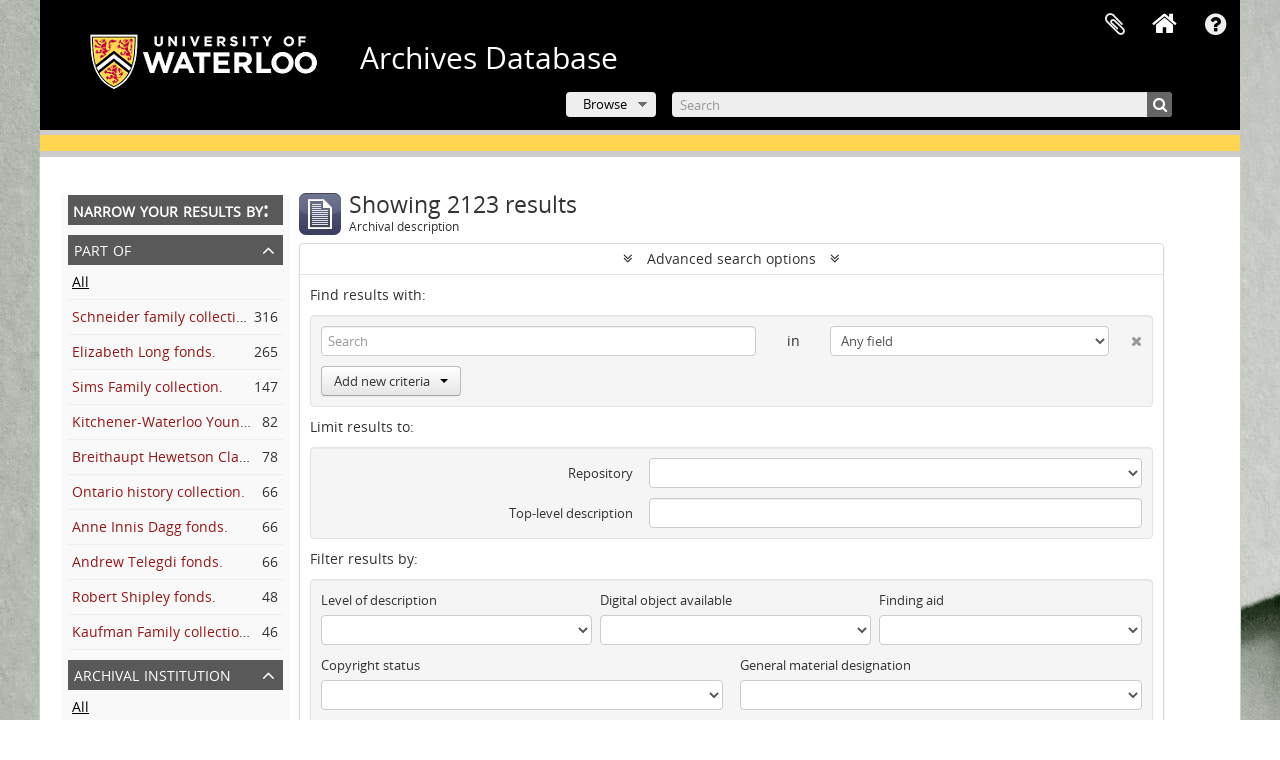

--- FILE ---
content_type: text/html; charset=utf-8
request_url: https://archives.uwaterloo.ca/index.php/informationobject/browse?genres=385&view=card&sortDir=desc&sort=startDate&showAdvanced=1&topLod=0
body_size: 14923
content:
<!DOCTYPE html>
<html lang="en" dir="ltr">
  <head>
        <script  async src="https://www.googletagmanager.com/gtag/js?id=G-XWTG3DCLHH"></script>
    <script >
    window.dataLayer = window.dataLayer || [];
    function gtag(){dataLayer.push(arguments);}
    gtag('js', new Date());
        gtag('config', 'G-XWTG3DCLHH');
    </script>
        <meta http-equiv="Content-Type" content="text/html; charset=utf-8" />
<meta http-equiv="X-Ua-Compatible" content="IE=edge,chrome=1" />
    <meta name="title" content="Information object browse - Archives Database" />
<meta name="description" content="Special Collections &amp; Archives" />
<meta name="viewport" content="initial-scale=1.0, user-scalable=no" />
    <title>Information object browse - Archives Database</title>
    <link rel="shortcut icon" href="/favicon.ico"/>
    <link href="/vendor/jquery-ui/jquery-ui.min.css" media="screen" rel="stylesheet" type="text/css" />
<link media="all" href="/plugins/arUwaterlooLibPlugin/css/min.css" rel="stylesheet" type="text/css" />
<link media="all" href="/plugins/arUwaterlooLibPlugin/css/server-styling.css" rel="stylesheet" type="text/css" />
            <script src="/vendor/jquery.js" type="text/javascript"></script>
<script src="/plugins/sfDrupalPlugin/vendor/drupal/misc/drupal.js" type="text/javascript"></script>
<script src="/vendor/yui/yahoo-dom-event/yahoo-dom-event.js" type="text/javascript"></script>
<script src="/vendor/yui/element/element-min.js" type="text/javascript"></script>
<script src="/vendor/yui/button/button-min.js" type="text/javascript"></script>
<script src="/vendor/modernizr.js" type="text/javascript"></script>
<script src="/vendor/jquery-ui/jquery-ui.min.js" type="text/javascript"></script>
<script src="/vendor/jquery.expander.js" type="text/javascript"></script>
<script src="/vendor/jquery.masonry.js" type="text/javascript"></script>
<script src="/vendor/jquery.imagesloaded.js" type="text/javascript"></script>
<script src="/vendor/bootstrap/js/bootstrap.js" type="text/javascript"></script>
<script src="/vendor/URI.js" type="text/javascript"></script>
<script src="/vendor/meetselva/attrchange.js" type="text/javascript"></script>
<script src="/js/qubit.js" type="text/javascript"></script>
<script src="/js/treeView.js" type="text/javascript"></script>
<script src="/js/clipboard.js" type="text/javascript"></script>
<script src="/vendor/yui/connection/connection-min.js" type="text/javascript"></script>
<script src="/vendor/yui/datasource/datasource-min.js" type="text/javascript"></script>
<script src="/vendor/yui/autocomplete/autocomplete-min.js" type="text/javascript"></script>
<script src="/js/autocomplete.js" type="text/javascript"></script>
<script src="/js/dominion.js" type="text/javascript"></script>
  </head>
  <body class="yui-skin-sam informationobject browse">

    
    

<header id="top-bar">

          <a id="logo" rel="home" href="https://uwaterloo.ca" title=""><img alt="University of Waterloo" src="/plugins/arUwaterlooLibPlugin/images/logo.png" /></a>
  
      <h1 id="site-name">
      <a rel="home" title="Home" href="/index.php/"><span>Archives Database</span></a>    </h1>
  
  <nav>

    
  <div id="user-menu">
    <button class="top-item top-dropdown" data-toggle="dropdown" data-target="#"
      aria-expanded="false">
        Log in    </button>

    <div class="top-dropdown-container">

      <div class="top-dropdown-arrow">
        <div class="arrow"></div>
      </div>

      <div class="top-dropdown-header">
        <h2>Have an account?</h2>
      </div>

      <div class="top-dropdown-body">

        <form action="/index.php/user/login" method="post">
          <input type="hidden" name="_csrf_token" value="d07876460d0a879b3f71a01ddbde5617" id="csrf_token" /><input type="hidden" name="next" value="https://archives.uwaterloo.ca/index.php/informationobject/browse?genres=385&amp;view=card&amp;sortDir=desc&amp;sort=startDate&amp;showAdvanced=1&amp;topLod=0" id="next" />
          <div class="form-item form-item-email">
  <label for="email">Email <span class="form-required" title="This field is required.">*</span></label>
  <input type="text" name="email" id="email" />
  
</div>

          <div class="form-item form-item-password">
  <label for="password">Password <span class="form-required" title="This field is required.">*</span></label>
  <input type="password" name="password" autocomplete="off" id="password" />
  
</div>

          <button type="submit">Log in</button>

        </form>

      </div>

      <div class="top-dropdown-bottom"></div>

    </div>
  </div>


    <div id="quick-links-menu" data-toggle="tooltip" data-title="Quick links">

  <button class="top-item" data-toggle="dropdown" data-target="#" aria-expanded="false">Quick links</button>

  <div class="top-dropdown-container">

    <div class="top-dropdown-arrow">
      <div class="arrow"></div>
    </div>

    <div class="top-dropdown-header">
      <h2>Quick links</h2>
    </div>

    <div class="top-dropdown-body">
      <ul>
                              <li><a href="/index.php/" title="Home">Home</a></li>
                                        <li><a href="/index.php/about" title="About">About</a></li>
                                        <li><a href="/getting-started" title="Getting Started">Getting Started</a></li>
                                        <li><a href="/index.php/privacy" title="Privacy Policy">Privacy Policy</a></li>
                                        <li><a href="https://uwaterloo.ca/library/special-collections-archives/contact-us" title="Contact Us">Contact Us</a></li>
                                                                              </ul>
    </div>

    <div class="top-dropdown-bottom"></div>

  </div>

</div>

              
    <div class="home_icon">
      <!-- <a class="list-group-item" href="/"><i class="fa fa-home fa-fw" aria-hidden="true"></i></a> -->
      <a class="tip" href="/" tooltip="Home"><i class="fa fa-home fa-fw" aria-hidden="true"></i></a>
    </div>

    <div id="clipboard-menu"
  data-toggle="tooltip"
  data-title="Clipboard"
  data-load-alert-message="There was an error loading the clipboard content."
  data-export-alert-message="The clipboard is empty for this entity type."
  data-export-check-url="/index.php/clipboard/exportCheck"
  data-delete-alert-message="Note: clipboard items unclipped in this page will be removed from the clipboard when the page is refreshed. You can re-select them now, or reload the page to remove them completely. Using the sort or print preview buttons will also cause a page reload - so anything currently deselected will be lost!">

  <button class="top-item" data-toggle="dropdown" data-target="#" aria-expanded="false">
    Clipboard  </button>

  <div class="top-dropdown-container">

    <div class="top-dropdown-arrow">
      <div class="arrow"></div>
    </div>

    <div class="top-dropdown-header">
      <h2>Clipboard</h2>
      <span id="count-block" data-information-object-label="Archival description" data-actor-object-label="Authority record" data-repository-object-label="Archival institution"></span>
    </div>

    <div class="top-dropdown-body">
      <ul>
        <li class="leaf" id="node_clearClipboard"><a href="/index.php/" title="Clear all selections">Clear all selections</a></li><li class="leaf" id="node_goToClipboard"><a href="/index.php/clipboard/view" title="Go to clipboard">Go to clipboard</a></li><li class="leaf" id="node_loadClipboard"><a href="/index.php/clipboard/load" title="Load clipboard">Load clipboard</a></li><li class="leaf" id="node_saveClipboard"><a href="/index.php/clipboard/save" title="Save clipboard">Save clipboard</a></li><li class="leaf" id="node_Clipboard How To"><a href="https://uwaterloo.ca/library/special-collections-archives/how-use-clipboard-archives-database" title="How to use the clipboard in the Archives Database">How to use the clipboard in the Archives Database</a></li>      </ul>
    </div>

    <div class="top-dropdown-bottom"></div>

  </div>

</div>

    
  </nav>
  <br><br><br><br>
  <div id="search-bar">

    <div id="browse-menu">

  <button class="top-item top-dropdown" data-toggle="dropdown" data-target="#" aria-expanded="false">Browse</button>

  <div class="top-dropdown-container top-dropdown-container-right">

    <div class="top-dropdown-arrow">
      <div class="arrow"></div>
    </div>

    <div class="top-dropdown-header">
      <h2>Browse</h2>
    </div>

    <div class="top-dropdown-body">
      <ul>
        <li class="active leaf" id="node_browseInformationObjects"><a href="/index.php/informationobject/browse" title="Archival descriptions">Archival descriptions</a></li><li class="leaf" id="node_browseRepository"><a href="/repository/browse" title="Archival institution">Archival institution</a></li><li class="leaf" id="node_browseActors"><a href="/index.php/actor/browse" title="Authority records">Authority records</a></li><li class="leaf" id="node_browseDigitalObjects"><a href="/index.php/informationobject/browse?view=card&amp;onlyMedia=1&amp;topLod=0" title="Digital objects">Digital objects</a></li><li class="leaf" id="node_browseGenres"><a href="/genre" title="Genres">Genres</a></li><li class="leaf" id="node_browsePlaces"><a href="/index.php/taxonomy/index/id/42" title="Places">Places</a></li><li class="leaf" id="node_browseSubject"><a href="/subjects" title="Subjects">Subjects</a></li>      </ul>
    </div>

    <div class="top-dropdown-bottom"></div>

  </div>

</div>

    <div id="search-form-wrapper" role="search">

  <h2>Search</h2>

  <form action="/index.php/informationobject/browse" data-autocomplete="/index.php/search/autocomplete" autocomplete="off">

    <input type="hidden" name="topLod" value="0"/>
    <input type="hidden" name="sort" value="relevance"/>

    <input type="text" name="query" aria-label="Search" value="" placeholder="Search"/>

    <button aria-label="Search"></button>

    <div id="search-realm" class="search-popover">

      
        <div>
          <label>
              <input name="repos" type="radio" value checked="checked" data-placeholder="Search">
            Global search          </label>
        </div>

        
        
      
      <div class="search-realm-advanced">
        <a href="/index.php/informationobject/browse?showAdvanced=1&topLod=0">
          Advanced search&nbsp;&raquo;
        </a>
      </div>

    </div>

  </form>

</div>

  </div>

  
</header>

<!--Softlaunch message-->
<div class="soft_launch">
  <p class="soft_launch_msg"> </p>
</div>

  <div id="site-slogan">
    <div class="container">
      <div class="row">
        <div class="span12">
          <span>Special Collections &amp; Archives</span>
        </div>
      </div>
    </div>
  </div>


    
    <div id="wrapper" class="container" role="main">

              
      <div class="row">

        <div class="span3">

          <div id="sidebar">

            
    <section id="facets">

      <div class="visible-phone facets-header">
        <a class="x-btn btn-wide">
          <i class="fa fa-filter"></i>
          Filters        </a>
      </div>

      <div class="content">

        
        <h2>Narrow your results by:</h2>

          
        

<section class="facet ">
  <div class="facet-header">
    <h3><a href="#" aria-expanded="">Part of</a></h3>
  </div>

  <div class="facet-body" id="#facet-collection">
    <ul>

      
              <li class="active">
          <a title="All" href="/index.php/informationobject/browse?genres=385&amp;view=card&amp;sortDir=desc&amp;sort=startDate&amp;showAdvanced=1&amp;topLod=0">All</a>        </li>
      
              
        <li >
          <a title="Schneider family collection." href="/index.php/informationobject/browse?collection=770000&amp;genres=385&amp;view=card&amp;sortDir=desc&amp;sort=startDate&amp;showAdvanced=1&amp;topLod=0">Schneider family collection.<span>, 316 results</span></a>          <span class="facet-count" aria-hidden="true">316</span>
        </li>
              
        <li >
          <a title="Elizabeth Long fonds." href="/index.php/informationobject/browse?collection=663575&amp;genres=385&amp;view=card&amp;sortDir=desc&amp;sort=startDate&amp;showAdvanced=1&amp;topLod=0">Elizabeth Long fonds.<span>, 265 results</span></a>          <span class="facet-count" aria-hidden="true">265</span>
        </li>
              
        <li >
          <a title="Sims Family collection." href="/index.php/informationobject/browse?collection=867623&amp;genres=385&amp;view=card&amp;sortDir=desc&amp;sort=startDate&amp;showAdvanced=1&amp;topLod=0">Sims Family collection.<span>, 147 results</span></a>          <span class="facet-count" aria-hidden="true">147</span>
        </li>
              
        <li >
          <a title="Kitchener-Waterloo Young Men's Christian Association fonds." href="/index.php/informationobject/browse?collection=693624&amp;genres=385&amp;view=card&amp;sortDir=desc&amp;sort=startDate&amp;showAdvanced=1&amp;topLod=0">Kitchener-Waterloo Young Men's Christian Association fonds.<span>, 82 results</span></a>          <span class="facet-count" aria-hidden="true">82</span>
        </li>
              
        <li >
          <a title="Breithaupt Hewetson Clark collection." href="/index.php/informationobject/browse?collection=499121&amp;genres=385&amp;view=card&amp;sortDir=desc&amp;sort=startDate&amp;showAdvanced=1&amp;topLod=0">Breithaupt Hewetson Clark collection.<span>, 78 results</span></a>          <span class="facet-count" aria-hidden="true">78</span>
        </li>
              
        <li >
          <a title="Ontario history collection." href="/index.php/informationobject/browse?collection=669777&amp;genres=385&amp;view=card&amp;sortDir=desc&amp;sort=startDate&amp;showAdvanced=1&amp;topLod=0">Ontario history collection.<span>, 66 results</span></a>          <span class="facet-count" aria-hidden="true">66</span>
        </li>
              
        <li >
          <a title="Anne Innis Dagg fonds." href="/index.php/informationobject/browse?collection=708499&amp;genres=385&amp;view=card&amp;sortDir=desc&amp;sort=startDate&amp;showAdvanced=1&amp;topLod=0">Anne Innis Dagg fonds.<span>, 66 results</span></a>          <span class="facet-count" aria-hidden="true">66</span>
        </li>
              
        <li >
          <a title="Andrew Telegdi fonds." href="/index.php/informationobject/browse?collection=858690&amp;genres=385&amp;view=card&amp;sortDir=desc&amp;sort=startDate&amp;showAdvanced=1&amp;topLod=0">Andrew Telegdi fonds.<span>, 66 results</span></a>          <span class="facet-count" aria-hidden="true">66</span>
        </li>
              
        <li >
          <a title="Robert Shipley fonds." href="/index.php/informationobject/browse?collection=2575289&amp;genres=385&amp;view=card&amp;sortDir=desc&amp;sort=startDate&amp;showAdvanced=1&amp;topLod=0">Robert Shipley fonds.<span>, 48 results</span></a>          <span class="facet-count" aria-hidden="true">48</span>
        </li>
              
        <li >
          <a title="Kaufman Family collection." href="/index.php/informationobject/browse?collection=710945&amp;genres=385&amp;view=card&amp;sortDir=desc&amp;sort=startDate&amp;showAdvanced=1&amp;topLod=0">Kaufman Family collection.<span>, 46 results</span></a>          <span class="facet-count" aria-hidden="true">46</span>
        </li>
      
    </ul>
  </div>
</section>

                  

<section class="facet ">
  <div class="facet-header">
    <h3><a href="#" aria-expanded="">Archival institution</a></h3>
  </div>

  <div class="facet-body" id="#facet-repository">
    <ul>

      
              <li class="active">
          <a title="All" href="/index.php/informationobject/browse?genres=385&amp;view=card&amp;sortDir=desc&amp;sort=startDate&amp;showAdvanced=1&amp;topLod=0">All</a>        </li>
      
              
        <li >
          <a title="University of Waterloo. Special Collections &amp; Archives" href="/index.php/informationobject/browse?repos=2447375&amp;genres=385&amp;view=card&amp;sortDir=desc&amp;sort=startDate&amp;showAdvanced=1&amp;topLod=0">University of Waterloo. Special Collections &amp; Archives<span>, 2076 results</span></a>          <span class="facet-count" aria-hidden="true">2076</span>
        </li>
              
        <li >
          <a title="University of Waterloo Archives" href="/index.php/informationobject/browse?repos=2266340&amp;genres=385&amp;view=card&amp;sortDir=desc&amp;sort=startDate&amp;showAdvanced=1&amp;topLod=0">University of Waterloo Archives<span>, 47 results</span></a>          <span class="facet-count" aria-hidden="true">47</span>
        </li>
      
    </ul>
  </div>
</section>
        
        

<section class="facet ">
  <div class="facet-header">
    <h3><a href="#" aria-expanded="">Creator</a></h3>
  </div>

  <div class="facet-body" id="#facet-names">
    <ul>

      
              <li class="active">
          <a title="All" href="/index.php/informationobject/browse?genres=385&amp;view=card&amp;sortDir=desc&amp;sort=startDate&amp;showAdvanced=1&amp;topLod=0">All</a>        </li>
      
              
        <li >
          <a title="Schneider family" href="/index.php/informationobject/browse?creators=749142&amp;genres=385&amp;view=card&amp;sortDir=desc&amp;sort=startDate&amp;showAdvanced=1&amp;topLod=0">Schneider family<span>, 315 results</span></a>          <span class="facet-count" aria-hidden="true">315</span>
        </li>
              
        <li >
          <a title="Long, Elizabeth" href="/index.php/informationobject/browse?creators=499295&amp;genres=385&amp;view=card&amp;sortDir=desc&amp;sort=startDate&amp;showAdvanced=1&amp;topLod=0">Long, Elizabeth<span>, 266 results</span></a>          <span class="facet-count" aria-hidden="true">266</span>
        </li>
              
        <li >
          <a title="Sims family" href="/index.php/informationobject/browse?creators=858608&amp;genres=385&amp;view=card&amp;sortDir=desc&amp;sort=startDate&amp;showAdvanced=1&amp;topLod=0">Sims family<span>, 148 results</span></a>          <span class="facet-count" aria-hidden="true">148</span>
        </li>
              
        <li >
          <a title="Schneider, Norman Christoph" href="/index.php/informationobject/browse?creators=770904&amp;genres=385&amp;view=card&amp;sortDir=desc&amp;sort=startDate&amp;showAdvanced=1&amp;topLod=0">Schneider, Norman Christoph<span>, 114 results</span></a>          <span class="facet-count" aria-hidden="true">114</span>
        </li>
              
        <li >
          <a title="Kitchener-Waterloo Young Men's Christian Association" href="/index.php/informationobject/browse?creators=499036&amp;genres=385&amp;view=card&amp;sortDir=desc&amp;sort=startDate&amp;showAdvanced=1&amp;topLod=0">Kitchener-Waterloo Young Men's Christian Association<span>, 82 results</span></a>          <span class="facet-count" aria-hidden="true">82</span>
        </li>
              
        <li >
          <a title="Dagg, Anne Innis" href="/index.php/informationobject/browse?creators=498864&amp;genres=385&amp;view=card&amp;sortDir=desc&amp;sort=startDate&amp;showAdvanced=1&amp;topLod=0">Dagg, Anne Innis<span>, 66 results</span></a>          <span class="facet-count" aria-hidden="true">66</span>
        </li>
              
        <li >
          <a title="Telegdi, Andrew Peter" href="/index.php/informationobject/browse?creators=858693&amp;genres=385&amp;view=card&amp;sortDir=desc&amp;sort=startDate&amp;showAdvanced=1&amp;topLod=0">Telegdi, Andrew Peter<span>, 65 results</span></a>          <span class="facet-count" aria-hidden="true">65</span>
        </li>
              
        <li >
          <a title="Shipley, Robert" href="/index.php/informationobject/browse?creators=2020037&amp;genres=385&amp;view=card&amp;sortDir=desc&amp;sort=startDate&amp;showAdvanced=1&amp;topLod=0">Shipley, Robert<span>, 48 results</span></a>          <span class="facet-count" aria-hidden="true">48</span>
        </li>
              
        <li >
          <a title="Central Ontario Art Association" href="/index.php/informationobject/browse?creators=498788&amp;genres=385&amp;view=card&amp;sortDir=desc&amp;sort=startDate&amp;showAdvanced=1&amp;topLod=0">Central Ontario Art Association<span>, 44 results</span></a>          <span class="facet-count" aria-hidden="true">44</span>
        </li>
              
        <li >
          <a title="Breithaupt, Albert Liborius" href="/index.php/informationobject/browse?creators=643771&amp;genres=385&amp;view=card&amp;sortDir=desc&amp;sort=startDate&amp;showAdvanced=1&amp;topLod=0">Breithaupt, Albert Liborius<span>, 41 results</span></a>          <span class="facet-count" aria-hidden="true">41</span>
        </li>
      
    </ul>
  </div>
</section>

        

<section class="facet ">
  <div class="facet-header">
    <h3><a href="#" aria-expanded="">Name</a></h3>
  </div>

  <div class="facet-body" id="#facet-names">
    <ul>

      
              <li class="active">
          <a title="All" href="/index.php/informationobject/browse?genres=385&amp;view=card&amp;sortDir=desc&amp;sort=startDate&amp;showAdvanced=1&amp;topLod=0">All</a>        </li>
      
              
        <li >
          <a title="Sims, Harvey James" href="/index.php/informationobject/browse?names=867922&amp;genres=385&amp;view=card&amp;sortDir=desc&amp;sort=startDate&amp;showAdvanced=1&amp;topLod=0">Sims, Harvey James<span>, 131 results</span></a>          <span class="facet-count" aria-hidden="true">131</span>
        </li>
              
        <li >
          <a title="Kitchener-Waterloo Record" href="/index.php/informationobject/browse?names=436&amp;genres=385&amp;view=card&amp;sortDir=desc&amp;sort=startDate&amp;showAdvanced=1&amp;topLod=0">Kitchener-Waterloo Record<span>, 77 results</span></a>          <span class="facet-count" aria-hidden="true">77</span>
        </li>
              
        <li >
          <a title="Globe and Mail" href="/index.php/informationobject/browse?names=520038&amp;genres=385&amp;view=card&amp;sortDir=desc&amp;sort=startDate&amp;showAdvanced=1&amp;topLod=0">Globe and Mail<span>, 62 results</span></a>          <span class="facet-count" aria-hidden="true">62</span>
        </li>
              
        <li >
          <a title="Schneider, Norman Christoph" href="/index.php/informationobject/browse?names=770904&amp;genres=385&amp;view=card&amp;sortDir=desc&amp;sort=startDate&amp;showAdvanced=1&amp;topLod=0">Schneider, Norman Christoph<span>, 60 results</span></a>          <span class="facet-count" aria-hidden="true">60</span>
        </li>
              
        <li >
          <a title="Winnipeg Free Press" href="/index.php/informationobject/browse?names=2465559&amp;genres=385&amp;view=card&amp;sortDir=desc&amp;sort=startDate&amp;showAdvanced=1&amp;topLod=0">Winnipeg Free Press<span>, 37 results</span></a>          <span class="facet-count" aria-hidden="true">37</span>
        </li>
              
        <li >
          <a title="Regina Leader-Post" href="/index.php/informationobject/browse?names=2465619&amp;genres=385&amp;view=card&amp;sortDir=desc&amp;sort=startDate&amp;showAdvanced=1&amp;topLod=0">Regina Leader-Post<span>, 16 results</span></a>          <span class="facet-count" aria-hidden="true">16</span>
        </li>
              
        <li >
          <a title="J.M. Schneider, Inc." href="/index.php/informationobject/browse?names=1345852&amp;genres=385&amp;view=card&amp;sortDir=desc&amp;sort=startDate&amp;showAdvanced=1&amp;topLod=0">J.M. Schneider, Inc.<span>, 14 results</span></a>          <span class="facet-count" aria-hidden="true">14</span>
        </li>
              
        <li >
          <a title="Toronto Star" href="/index.php/informationobject/browse?names=1393781&amp;genres=385&amp;view=card&amp;sortDir=desc&amp;sort=startDate&amp;showAdvanced=1&amp;topLod=0">Toronto Star<span>, 12 results</span></a>          <span class="facet-count" aria-hidden="true">12</span>
        </li>
              
        <li >
          <a title="Motz, William John" href="/index.php/informationobject/browse?names=675210&amp;genres=385&amp;view=card&amp;sortDir=desc&amp;sort=startDate&amp;showAdvanced=1&amp;topLod=0">Motz, William John<span>, 11 results</span></a>          <span class="facet-count" aria-hidden="true">11</span>
        </li>
              
        <li >
          <a title="University of Waterloo" href="/index.php/informationobject/browse?names=715392&amp;genres=385&amp;view=card&amp;sortDir=desc&amp;sort=startDate&amp;showAdvanced=1&amp;topLod=0">University of Waterloo<span>, 9 results</span></a>          <span class="facet-count" aria-hidden="true">9</span>
        </li>
      
    </ul>
  </div>
</section>

        

<section class="facet ">
  <div class="facet-header">
    <h3><a href="#" aria-expanded="">Place</a></h3>
  </div>

  <div class="facet-body" id="#facet-places">
    <ul>

      
              <li class="active">
          <a title="All" href="/index.php/informationobject/browse?genres=385&amp;view=card&amp;sortDir=desc&amp;sort=startDate&amp;showAdvanced=1&amp;topLod=0">All</a>        </li>
      
              
        <li >
          <a title="North America" href="/index.php/informationobject/browse?places=639976&amp;genres=385&amp;view=card&amp;sortDir=desc&amp;sort=startDate&amp;showAdvanced=1&amp;topLod=0">North America<span>, 201 results</span></a>          <span class="facet-count" aria-hidden="true">201</span>
        </li>
              
        <li >
          <a title="Canada" href="/index.php/informationobject/browse?places=639975&amp;genres=385&amp;view=card&amp;sortDir=desc&amp;sort=startDate&amp;showAdvanced=1&amp;topLod=0">Canada<span>, 148 results</span></a>          <span class="facet-count" aria-hidden="true">148</span>
        </li>
              
        <li >
          <a title="Ontario" href="/index.php/informationobject/browse?places=639882&amp;genres=385&amp;view=card&amp;sortDir=desc&amp;sort=startDate&amp;showAdvanced=1&amp;topLod=0">Ontario<span>, 136 results</span></a>          <span class="facet-count" aria-hidden="true">136</span>
        </li>
              
        <li >
          <a title="Waterloo Region" href="/index.php/informationobject/browse?places=692513&amp;genres=385&amp;view=card&amp;sortDir=desc&amp;sort=startDate&amp;showAdvanced=1&amp;topLod=0">Waterloo Region<span>, 86 results</span></a>          <span class="facet-count" aria-hidden="true">86</span>
        </li>
              
        <li >
          <a title="United States of America" href="/index.php/informationobject/browse?places=639955&amp;genres=385&amp;view=card&amp;sortDir=desc&amp;sort=startDate&amp;showAdvanced=1&amp;topLod=0">United States of America<span>, 56 results</span></a>          <span class="facet-count" aria-hidden="true">56</span>
        </li>
              
        <li >
          <a title="Kitchener" href="/index.php/informationobject/browse?places=639883&amp;genres=385&amp;view=card&amp;sortDir=desc&amp;sort=startDate&amp;showAdvanced=1&amp;topLod=0">Kitchener<span>, 51 results</span></a>          <span class="facet-count" aria-hidden="true">51</span>
        </li>
              
        <li >
          <a title="Waterloo" href="/index.php/informationobject/browse?places=639877&amp;genres=385&amp;view=card&amp;sortDir=desc&amp;sort=startDate&amp;showAdvanced=1&amp;topLod=0">Waterloo<span>, 24 results</span></a>          <span class="facet-count" aria-hidden="true">24</span>
        </li>
              
        <li >
          <a title="Europe" href="/index.php/informationobject/browse?places=643727&amp;genres=385&amp;view=card&amp;sortDir=desc&amp;sort=startDate&amp;showAdvanced=1&amp;topLod=0">Europe<span>, 20 results</span></a>          <span class="facet-count" aria-hidden="true">20</span>
        </li>
              
        <li >
          <a title="New York" href="/index.php/informationobject/browse?places=668967&amp;genres=385&amp;view=card&amp;sortDir=desc&amp;sort=startDate&amp;showAdvanced=1&amp;topLod=0">New York<span>, 17 results</span></a>          <span class="facet-count" aria-hidden="true">17</span>
        </li>
              
        <li >
          <a title="Toronto" href="/index.php/informationobject/browse?places=639895&amp;genres=385&amp;view=card&amp;sortDir=desc&amp;sort=startDate&amp;showAdvanced=1&amp;topLod=0">Toronto<span>, 13 results</span></a>          <span class="facet-count" aria-hidden="true">13</span>
        </li>
      
    </ul>
  </div>
</section>

        

<section class="facet ">
  <div class="facet-header">
    <h3><a href="#" aria-expanded="">Subject</a></h3>
  </div>

  <div class="facet-body" id="#facet-subjects">
    <ul>

      
              <li class="active">
          <a title="All" href="/index.php/informationobject/browse?genres=385&amp;view=card&amp;sortDir=desc&amp;sort=startDate&amp;showAdvanced=1&amp;topLod=0">All</a>        </li>
      
              
        <li >
          <a title="Women’s studies, gender, and sexuality" href="/index.php/informationobject/browse?subjects=2698068&amp;genres=385&amp;view=card&amp;sortDir=desc&amp;sort=startDate&amp;showAdvanced=1&amp;topLod=0">Women’s studies, gender, and sexuality<span>, 7 results</span></a>          <span class="facet-count" aria-hidden="true">7</span>
        </li>
              
        <li >
          <a title="History" href="/index.php/informationobject/browse?subjects=749147&amp;genres=385&amp;view=card&amp;sortDir=desc&amp;sort=startDate&amp;showAdvanced=1&amp;topLod=0">History<span>, 6 results</span></a>          <span class="facet-count" aria-hidden="true">6</span>
        </li>
              
        <li >
          <a title="Regional development, industry, and settlement" href="/index.php/informationobject/browse?subjects=2698072&amp;genres=385&amp;view=card&amp;sortDir=desc&amp;sort=startDate&amp;showAdvanced=1&amp;topLod=0">Regional development, industry, and settlement<span>, 6 results</span></a>          <span class="facet-count" aria-hidden="true">6</span>
        </li>
              
        <li >
          <a title="World wars and global conflict" href="/index.php/informationobject/browse?subjects=2756695&amp;genres=385&amp;view=card&amp;sortDir=desc&amp;sort=startDate&amp;showAdvanced=1&amp;topLod=0">World wars and global conflict<span>, 3 results</span></a>          <span class="facet-count" aria-hidden="true">3</span>
        </li>
              
        <li >
          <a title="English" href="/index.php/informationobject/browse?subjects=749953&amp;genres=385&amp;view=card&amp;sortDir=desc&amp;sort=startDate&amp;showAdvanced=1&amp;topLod=0">English<span>, 2 results</span></a>          <span class="facet-count" aria-hidden="true">2</span>
        </li>
              
        <li >
          <a title="Race, racism, and colonialism" href="/index.php/informationobject/browse?subjects=2697746&amp;genres=385&amp;view=card&amp;sortDir=desc&amp;sort=startDate&amp;showAdvanced=1&amp;topLod=0">Race, racism, and colonialism<span>, 2 results</span></a>          <span class="facet-count" aria-hidden="true">2</span>
        </li>
              
        <li >
          <a title="Music" href="/index.php/informationobject/browse?subjects=749450&amp;genres=385&amp;view=card&amp;sortDir=desc&amp;sort=startDate&amp;showAdvanced=1&amp;topLod=0">Music<span>, 1 results</span></a>          <span class="facet-count" aria-hidden="true">1</span>
        </li>
              
        <li >
          <a title="Sociology" href="/index.php/informationobject/browse?subjects=749573&amp;genres=385&amp;view=card&amp;sortDir=desc&amp;sort=startDate&amp;showAdvanced=1&amp;topLod=0">Sociology<span>, 1 results</span></a>          <span class="facet-count" aria-hidden="true">1</span>
        </li>
              
        <li >
          <a title="Fine Arts" href="/index.php/informationobject/browse?subjects=749581&amp;genres=385&amp;view=card&amp;sortDir=desc&amp;sort=startDate&amp;showAdvanced=1&amp;topLod=0">Fine Arts<span>, 1 results</span></a>          <span class="facet-count" aria-hidden="true">1</span>
        </li>
              
        <li >
          <a title="Business" href="/index.php/informationobject/browse?subjects=749596&amp;genres=385&amp;view=card&amp;sortDir=desc&amp;sort=startDate&amp;showAdvanced=1&amp;topLod=0">Business<span>, 1 results</span></a>          <span class="facet-count" aria-hidden="true">1</span>
        </li>
      
    </ul>
  </div>
</section>

        

<section class="facet open">
  <div class="facet-header">
    <h3><a href="#" aria-expanded="1">Genre</a></h3>
  </div>

  <div class="facet-body" id="#facet-genres">
    <ul>

      
              <li >
          <a title="All" href="/index.php/informationobject/browse?view=card&amp;sortDir=desc&amp;sort=startDate&amp;showAdvanced=1&amp;topLod=0">All</a>        </li>
      
              
        <li class="active">
          <a title="Ephemera" href="/index.php/informationobject/browse?genres=385&amp;view=card&amp;sortDir=desc&amp;sort=startDate&amp;showAdvanced=1&amp;topLod=0">Ephemera<span>, 2123 results</span></a>          <span class="facet-count" aria-hidden="true">2123</span>
        </li>
              
        <li >
          <a title="Correspondence" href="/index.php/informationobject/browse?genres=382&amp;view=card&amp;sortDir=desc&amp;sort=startDate&amp;showAdvanced=1&amp;topLod=0">Correspondence<span>, 499 results</span></a>          <span class="facet-count" aria-hidden="true">499</span>
        </li>
              
        <li >
          <a title="Images" href="/index.php/informationobject/browse?genres=403&amp;view=card&amp;sortDir=desc&amp;sort=startDate&amp;showAdvanced=1&amp;topLod=0">Images<span>, 119 results</span></a>          <span class="facet-count" aria-hidden="true">119</span>
        </li>
              
        <li >
          <a title="Manuscript Notebooks" href="/index.php/informationobject/browse?genres=383&amp;view=card&amp;sortDir=desc&amp;sort=startDate&amp;showAdvanced=1&amp;topLod=0">Manuscript Notebooks<span>, 35 results</span></a>          <span class="facet-count" aria-hidden="true">35</span>
        </li>
              
        <li >
          <a title="Albums" href="/index.php/informationobject/browse?genres=373&amp;view=card&amp;sortDir=desc&amp;sort=startDate&amp;showAdvanced=1&amp;topLod=0">Albums<span>, 33 results</span></a>          <span class="facet-count" aria-hidden="true">33</span>
        </li>
              
        <li >
          <a title="Postcards" href="/index.php/informationobject/browse?genres=407&amp;view=card&amp;sortDir=desc&amp;sort=startDate&amp;showAdvanced=1&amp;topLod=0">Postcards<span>, 18 results</span></a>          <span class="facet-count" aria-hidden="true">18</span>
        </li>
              
        <li >
          <a title="Physical Objects" href="/index.php/informationobject/browse?genres=404&amp;view=card&amp;sortDir=desc&amp;sort=startDate&amp;showAdvanced=1&amp;topLod=0">Physical Objects<span>, 14 results</span></a>          <span class="facet-count" aria-hidden="true">14</span>
        </li>
              
        <li >
          <a title="Artworks" href="/index.php/informationobject/browse?genres=409&amp;view=card&amp;sortDir=desc&amp;sort=startDate&amp;showAdvanced=1&amp;topLod=0">Artworks<span>, 12 results</span></a>          <span class="facet-count" aria-hidden="true">12</span>
        </li>
              
        <li >
          <a title="Legal Documents" href="/index.php/informationobject/browse?genres=668761&amp;view=card&amp;sortDir=desc&amp;sort=startDate&amp;showAdvanced=1&amp;topLod=0">Legal Documents<span>, 10 results</span></a>          <span class="facet-count" aria-hidden="true">10</span>
        </li>
              
        <li >
          <a title="Maps" href="/index.php/informationobject/browse?genres=394&amp;view=card&amp;sortDir=desc&amp;sort=startDate&amp;showAdvanced=1&amp;topLod=0">Maps<span>, 4 results</span></a>          <span class="facet-count" aria-hidden="true">4</span>
        </li>
      
    </ul>
  </div>
</section>

        

<section class="facet ">
  <div class="facet-header">
    <h3><a href="#" aria-expanded="">Level of description</a></h3>
  </div>

  <div class="facet-body" id="#facet-levelOfDescription">
    <ul>

      
              <li class="active">
          <a title="All" href="/index.php/informationobject/browse?genres=385&amp;view=card&amp;sortDir=desc&amp;sort=startDate&amp;showAdvanced=1&amp;topLod=0">All</a>        </li>
      
              
        <li >
          <a title="File" href="/index.php/informationobject/browse?levels=226&amp;genres=385&amp;view=card&amp;sortDir=desc&amp;sort=startDate&amp;showAdvanced=1&amp;topLod=0">File<span>, 2024 results</span></a>          <span class="facet-count" aria-hidden="true">2024</span>
        </li>
              
        <li >
          <a title="Item" href="/index.php/informationobject/browse?levels=227&amp;genres=385&amp;view=card&amp;sortDir=desc&amp;sort=startDate&amp;showAdvanced=1&amp;topLod=0">Item<span>, 53 results</span></a>          <span class="facet-count" aria-hidden="true">53</span>
        </li>
              
        <li >
          <a title="Series" href="/index.php/informationobject/browse?levels=224&amp;genres=385&amp;view=card&amp;sortDir=desc&amp;sort=startDate&amp;showAdvanced=1&amp;topLod=0">Series<span>, 18 results</span></a>          <span class="facet-count" aria-hidden="true">18</span>
        </li>
              
        <li >
          <a title="Collection" href="/index.php/informationobject/browse?levels=223&amp;genres=385&amp;view=card&amp;sortDir=desc&amp;sort=startDate&amp;showAdvanced=1&amp;topLod=0">Collection<span>, 13 results</span></a>          <span class="facet-count" aria-hidden="true">13</span>
        </li>
              
        <li >
          <a title="Accession" href="/index.php/informationobject/browse?levels=639833&amp;genres=385&amp;view=card&amp;sortDir=desc&amp;sort=startDate&amp;showAdvanced=1&amp;topLod=0">Accession<span>, 6 results</span></a>          <span class="facet-count" aria-hidden="true">6</span>
        </li>
              
        <li >
          <a title="Subseries" href="/index.php/informationobject/browse?levels=225&amp;genres=385&amp;view=card&amp;sortDir=desc&amp;sort=startDate&amp;showAdvanced=1&amp;topLod=0">Subseries<span>, 4 results</span></a>          <span class="facet-count" aria-hidden="true">4</span>
        </li>
      
    </ul>
  </div>
</section>

          
      </div>

    </section>

  
          </div>

        </div>

        <div class="span9">

          <div id="main-column">

              
  <div class="multiline-header">
    <img alt="" src="/images/icons-large/icon-archival.png" />    <h1 aria-describedby="results-label">
              Showing 2123 results          </h1>
    <span class="sub" id="results-label">Archival description</span>
  </div>

            
  <section class="header-options">

    
                                  
  </section>


            
  <section class="advanced-search-section" role="search"
  aria-label="Advanced Archival description">

  <a
    href="#"
    class="advanced-search-toggle open"
    aria-expanded="true"
    data-cy="advanced-search-toggle"
  >
    Advanced search options  </a>

  <div class="advanced-search animateNicely"
    >

    <form name="advanced-search-form" method="get" action="/index.php/informationobject/browse">
              <input type="hidden" name="genres"
          value="385"/>
              <input type="hidden" name="view"
          value="card"/>
              <input type="hidden" name="sort"
          value="startDate"/>
      
      <p>Find results with:</p>

      <div class="criteria">

        
          
        
        
        <div class="criterion">

          <select class="boolean" name="so0">
            <option value="and">and</option>
            <option value="or">or</option>
            <option value="not">not</option>
          </select>

          <input class="query" aria-label="Search"
            type="text" placeholder="Search"
            name="sq0"/>

          <span>in</span>

          <select class="field" name="sf0">
                          <option value="">
                Any field              </option>
                          <option value="title">
                Title              </option>
                          <option value="archivalHistory">
                Archival history              </option>
                          <option value="scopeAndContent">
                Scope and content              </option>
                          <option value="extentAndMedium">
                Extent and medium              </option>
                          <option value="subject">
                Subject access points              </option>
                          <option value="name">
                Name access points              </option>
                          <option value="place">
                Place access points              </option>
                          <option value="genre">
                Genre access points              </option>
                          <option value="identifier">
                Identifier              </option>
                          <option value="referenceCode">
                Reference code              </option>
                          <option value="digitalObjectTranscript">
                Digital object text              </option>
                          <option value="creator">
                Creator              </option>
                          <option value="findingAidTranscript">
                Finding aid text              </option>
                          <option value="allExceptFindingAidTranscript">
                Any field except finding aid text              </option>
                      </select>

          <a href="#" class="delete-criterion"
            aria-label="Delete criterion">
            <i aria-hidden="true" class="fa fa-times"></i>
          </a>

        </div>

        <div class="add-new-criteria">
          <div class="btn-group">
            <a class="btn dropdown-toggle" data-toggle="dropdown" href="#">
              Add new criteria<span class="caret"></span>
            </a>
            <ul class="dropdown-menu">
              <li><a href="#" id="add-criterion-and">And</a></li>
              <li><a href="#" id="add-criterion-or">Or</a></li>
              <li><a href="#" id="add-criterion-not">Not</a></li>
            </ul>
          </div>
        </div>

      </div>

      <p>Limit results to:</p>

      <div class="criteria">

                  <div class="filter-row">
            <div class="filter">
              <div class="form-item form-item-repos">
  <label for="repos">Repository</label>
  <select name="repos" id="repos">
<option value="" selected="selected"></option>
<option value="2266340">University of Waterloo Archives</option>
<option value="2833294">University of Waterloo. Musagetes Architecture Library</option>
<option value="2447375">University of Waterloo. Special Collections &amp; Archives</option>
</select>
  
</div>
            </div>
          </div>
        
        <div class="filter-row">
          <div class="filter">
            <label for="collection">Top-level description</label>            <select name="collection" class="form-autocomplete" id="collection">

</select>            <input class="list" type="hidden" value="/index.php/informationobject/autocomplete?parent=1&filterDrafts=1"/>
          </div>
        </div>

      </div>

      <p>Filter results by:</p>

      <div class="criteria">

        <div class="filter-row triple">

          <div class="filter-left">
            <div class="form-item form-item-levels">
  <label for="levels">Level of description</label>
  <select name="levels" id="levels">
<option value="" selected="selected"></option>
<option value="639833">Accession</option>
<option value="2857417">Book</option>
<option value="771215">Book Collection</option>
<option value="223">Collection</option>
<option value="226">File</option>
<option value="221">Fonds</option>
<option value="227">Item</option>
<option value="284">Part</option>
<option value="224">Series</option>
<option value="222">Subfonds</option>
<option value="225">Subseries</option>
<option value="1037185">Subsubseries</option>
</select>
  
</div>
          </div>

          <div class="filter-center">
            <div class="form-item form-item-onlyMedia">
  <label for="onlyMedia">Digital object available</label>
  <select name="onlyMedia" id="onlyMedia">
<option value="" selected="selected"></option>
<option value="1">Yes</option>
<option value="0">No</option>
</select>
  
</div>
          </div>

                      <div class="filter-right">
              <div class="form-item form-item-findingAidStatus">
  <label for="findingAidStatus">Finding aid</label>
  <select name="findingAidStatus" id="findingAidStatus">
<option value="" selected="selected"></option>
<option value="yes">Yes</option>
<option value="no">No</option>
<option value="generated">Generated</option>
<option value="uploaded">Uploaded</option>
</select>
  
</div>
            </div>
          
        </div>

                  <div class="filter-row">

                          <div class="filter-left">
                <div class="form-item form-item-copyrightStatus">
  <label for="copyrightStatus">Copyright status</label>
  <select name="copyrightStatus" id="copyrightStatus">
<option value="" selected="selected"></option>
<option value="336">Public domain</option>
<option value="335">Under copyright</option>
<option value="337">Unknown</option>
</select>
  
</div>
              </div>
            
                          <div class="filter-right">
                <div class="form-item form-item-materialType">
  <label for="materialType">General material designation</label>
  <select name="materialType" id="materialType">
<option value="" selected="selected"></option>
<option value="261">Architectural drawing</option>
<option value="262">Cartographic material</option>
<option value="263">Graphic material</option>
<option value="264">Moving images</option>
<option value="265">Multiple media</option>
<option value="266">Object</option>
<option value="267">Philatelic record</option>
<option value="268">Sound recording</option>
<option value="269">Technical drawing</option>
<option value="270">Textual record</option>
</select>
  
</div>
              </div>
            
          </div>
        
        <div class="filter-row">

          <div class="lod-filter">
            <label>
              <input type="radio" name="topLod" value="1">
              Top-level descriptions            </label>
            <label>
              <input type="radio" name="topLod" value="0" checked>
              All descriptions            </label>
          </div>

        </div>

      </div>

      <p>Filter by date range:</p>

      <div class="criteria">

        <div class="filter-row">

          <div class="start-date">
            <div class="form-item form-item-startDate">
  <label for="startDate">Start</label>
  <input placeholder="YYYY-MM-DD" type="text" name="startDate" id="startDate" />
  
</div>
          </div>

          <div class="end-date">
            <div class="form-item form-item-endDate">
  <label for="endDate">End</label>
  <input placeholder="YYYY-MM-DD" type="text" name="endDate" id="endDate" />
  
</div>
          </div>

          <div class="date-type">
            <label>
              <input type="radio" name="rangeType" value="inclusive" checked>
              Overlapping            </label>
            <label>
              <input type="radio" name="rangeType" value="exact">
              Exact            </label>
          </div>

          <a href="#" class="date-range-help-icon" aria-expanded="false"
            aria-label="Help">
            <i aria-hidden="true" class="fa fa-question-circle"></i>
          </a>

        </div>

        <div class="alert alert-info date-range-help animateNicely">
          Use these options to specify how the date range returns results. "Exact" means
that the start and end dates of descriptions returned must fall entirely within
the date range entered. "Overlapping" means that any description whose start or
end dates touch or overlap the target date range will be returned.        </div>

      </div>

      <section class="actions">
        <input type="submit" class="c-btn c-btn-submit"
          value="Search"/>
        <input type="button" class="reset c-btn c-btn-delete"
          value="Reset"/>
      </section>

    </form>

  </div>

</section>

  
    <section class="browse-options">
      <a  href="/index.php/informationobject/browse?genres=385&view=card&sortDir=desc&sort=startDate&showAdvanced=1&topLod=0&media=print">
  <i class="fa fa-print"></i>
  Print preview</a>

      
      
      <span>
        <span class="view-header-label">View:</span>

<div class="btn-group">
  <a class="btn fa fa-th-large active" aria-label="Card view" href="/index.php/informationobject/browse?view=card&amp;genres=385&amp;sortDir=desc&amp;sort=startDate&amp;showAdvanced=1&amp;topLod=0" title=" "> </a>
  <a class="btn fa fa-list " aria-label="Table view" href="/index.php/informationobject/browse?view=table&amp;genres=385&amp;sortDir=desc&amp;sort=startDate&amp;showAdvanced=1&amp;topLod=0" title=" "> </a></div>
      </span>

      <div class="pickers">
        <div id="sort-header">
  <div class="sort-options">

    <label>Sort by:</label>

    <div class="dropdown">

      <div class="dropdown-selected">
                                  <span>Start date</span>
                  
      </div>

      <ul class="dropdown-options">

        <span class="pointer"></span>

                  <li>
                        <a href="/index.php/informationobject/browse?sort=lastUpdated&genres=385&view=card&sortDir=desc&showAdvanced=1&topLod=0" data-order="lastUpdated">
              <span>Date modified</span>
            </a>
          </li>
                  <li>
                        <a href="/index.php/informationobject/browse?sort=alphabetic&genres=385&view=card&sortDir=desc&showAdvanced=1&topLod=0" data-order="alphabetic">
              <span>Title</span>
            </a>
          </li>
                  <li>
                        <a href="/index.php/informationobject/browse?sort=relevance&genres=385&view=card&sortDir=desc&showAdvanced=1&topLod=0" data-order="relevance">
              <span>Relevance</span>
            </a>
          </li>
                  <li>
                        <a href="/index.php/informationobject/browse?sort=identifier&genres=385&view=card&sortDir=desc&showAdvanced=1&topLod=0" data-order="identifier">
              <span>Identifier</span>
            </a>
          </li>
                  <li>
                        <a href="/index.php/informationobject/browse?sort=referenceCode&genres=385&view=card&sortDir=desc&showAdvanced=1&topLod=0" data-order="referenceCode">
              <span>Reference code</span>
            </a>
          </li>
                  <li>
                        <a href="/index.php/informationobject/browse?sort=endDate&genres=385&view=card&sortDir=desc&showAdvanced=1&topLod=0" data-order="endDate">
              <span>End date</span>
            </a>
          </li>
              </ul>
    </div>
  </div>
</div>

<div id="sort-header">
  <div class="sort-options">

    <label>Direction:</label>

    <div class="dropdown">

      <div class="dropdown-selected">
                                  <span>Descending</span>
                  
      </div>

      <ul class="dropdown-options">

        <span class="pointer"></span>

                  <li>
                        <a href="/index.php/informationobject/browse?sortDir=asc&genres=385&view=card&sort=startDate&showAdvanced=1&topLod=0" data-order="asc">
              <span>Ascending</span>
            </a>
          </li>
              </ul>
    </div>
  </div>
</div>
      </div>
    </section>

    <div id="content" class="browse-content">
      
              
<section class="masonry browse-masonry">

          
    
      <div class="brick brick-only-text">

        <a href="/index.php/fewster-w-jean">
          <h5>Fewster, W. Jean.</h5>
        </a>
    
        <div class="bottom">
          <button class="clipboard repository-or-digital-obj-browse"
  data-clipboard-slug="fewster-w-jean"
  data-clipboard-type="informationObject"
  data-toggle="tooltip"  data-title="Add to clipboard"
  data-alt-title="Remove from clipboard">
  Add to clipboard</button>
Fewster, W. Jean.        </div>

      </div>
          
    
      <div class="brick brick-only-text">

        <a href="/index.php/press-clippings-5">
          <h5>Press clippings.</h5>
        </a>
    
        <div class="bottom">
          <button class="clipboard repository-or-digital-obj-browse"
  data-clipboard-slug="press-clippings-5"
  data-clipboard-type="informationObject"
  data-toggle="tooltip"  data-title="Add to clipboard"
  data-alt-title="Remove from clipboard">
  Add to clipboard</button>
Press clippings.        </div>

      </div>
          
    
      <div class="brick brick-only-text">

        <a href="/index.php/the-nobel-prize-award-ceremony-2018-programme">
          <h5>The Nobel Prize Award Ceremony 2018 programme.</h5>
        </a>
    
        <div class="bottom">
          <button class="clipboard repository-or-digital-obj-browse"
  data-clipboard-slug="the-nobel-prize-award-ceremony-2018-programme"
  data-clipboard-type="informationObject"
  data-toggle="tooltip"  data-title="Add to clipboard"
  data-alt-title="Remove from clipboard">
  Add to clipboard</button>
The Nobel Prize Award Ceremony 2018 programme.        </div>

      </div>
          
    
      <div class="brick brick-only-text">

        <a href="/index.php/speech-at-book-launch">
          <h5>Speeches and lectures.</h5>
        </a>
    
        <div class="bottom">
          <button class="clipboard repository-or-digital-obj-browse"
  data-clipboard-slug="speech-at-book-launch"
  data-clipboard-type="informationObject"
  data-toggle="tooltip"  data-title="Add to clipboard"
  data-alt-title="Remove from clipboard">
  Add to clipboard</button>
Speeches and lectures.        </div>

      </div>
          
    
      <div class="brick brick-only-text">

        <a href="/index.php/nobel-prize-chocolate-wrapper-by-marou">
          <h5>Nobel Prize chocolate wrapper by Marou.</h5>
        </a>
    
        <div class="bottom">
          <button class="clipboard repository-or-digital-obj-browse"
  data-clipboard-slug="nobel-prize-chocolate-wrapper-by-marou"
  data-clipboard-type="informationObject"
  data-toggle="tooltip"  data-title="Add to clipboard"
  data-alt-title="Remove from clipboard">
  Add to clipboard</button>
Nobel Prize chocolate wrapper by Marou.        </div>

      </div>
          
    
      <div class="brick brick-only-text">

        <a href="/index.php/professor-donna-strickland-programme-for-the-nobel-week-2018">
          <h5>Professor Donna Strickland: Programme for the Nobel Week 2018.</h5>
        </a>
    
        <div class="bottom">
          <button class="clipboard repository-or-digital-obj-browse"
  data-clipboard-slug="professor-donna-strickland-programme-for-the-nobel-week-2018"
  data-clipboard-type="informationObject"
  data-toggle="tooltip"  data-title="Add to clipboard"
  data-alt-title="Remove from clipboard">
  Add to clipboard</button>
Professor Donna Strickland: Programme for the Nobel Week 2018.        </div>

      </div>
          
    
      <div class="brick brick-only-text">

        <a href="/index.php/donna-strickland-cards">
          <h5>Donna Strickland cards.</h5>
        </a>
    
        <div class="bottom">
          <button class="clipboard repository-or-digital-obj-browse"
  data-clipboard-slug="donna-strickland-cards"
  data-clipboard-type="informationObject"
  data-toggle="tooltip"  data-title="Add to clipboard"
  data-alt-title="Remove from clipboard">
  Add to clipboard</button>
Donna Strickland cards.        </div>

      </div>
          
    
      <div class="brick brick-only-text">

        <a href="/index.php/invitations-for-president-and-vice-chancellor-feridun-hamdullahpur">
          <h5>Invitations for President and Vice-Chancellor Feridun Hamdullahpur.</h5>
        </a>
    
        <div class="bottom">
          <button class="clipboard repository-or-digital-obj-browse"
  data-clipboard-slug="invitations-for-president-and-vice-chancellor-feridun-hamdullahpur"
  data-clipboard-type="informationObject"
  data-toggle="tooltip"  data-title="Add to clipboard"
  data-alt-title="Remove from clipboard">
  Add to clipboard</button>
Invitations for President and Vice-Chancellor Feridun Hamdullahpur.        </div>

      </div>
          
    
      <div class="brick brick-only-text">

        <a href="/index.php/funeral-program-for-andrew-telegdi">
          <h5>Funeral program for Andrew Telegdi.</h5>
        </a>
    
        <div class="bottom">
          <button class="clipboard repository-or-digital-obj-browse"
  data-clipboard-slug="funeral-program-for-andrew-telegdi"
  data-clipboard-type="informationObject"
  data-toggle="tooltip"  data-title="Add to clipboard"
  data-alt-title="Remove from clipboard">
  Add to clipboard</button>
Funeral program for Andrew Telegdi.        </div>

      </div>
          
    
      <div class="brick brick-only-text">

        <a href="/index.php/newsgirls-promotion-events">
          <h5>Newsgirls promotion events.</h5>
        </a>
    
        <div class="bottom">
          <button class="clipboard repository-or-digital-obj-browse"
  data-clipboard-slug="newsgirls-promotion-events"
  data-clipboard-type="informationObject"
  data-toggle="tooltip"  data-title="Add to clipboard"
  data-alt-title="Remove from clipboard">
  Add to clipboard</button>
Newsgirls promotion events.        </div>

      </div>
          
    
      <div class="brick brick-only-text">

        <a href="/index.php/history-dep-artmen-t">
          <h5>History dep[artmen]t.</h5>
        </a>
    
        <div class="bottom">
          <button class="clipboard repository-or-digital-obj-browse"
  data-clipboard-slug="history-dep-artmen-t"
  data-clipboard-type="informationObject"
  data-toggle="tooltip"  data-title="Add to clipboard"
  data-alt-title="Remove from clipboard">
  Add to clipboard</button>
History dep[artmen]t.        </div>

      </div>
          
    
      <div class="brick brick-only-text">

        <a href="/index.php/chair-arctic-360">
          <h5>Chair, Arctic 360.</h5>
        </a>
    
        <div class="bottom">
          <button class="clipboard repository-or-digital-obj-browse"
  data-clipboard-slug="chair-arctic-360"
  data-clipboard-type="informationObject"
  data-toggle="tooltip"  data-title="Add to clipboard"
  data-alt-title="Remove from clipboard">
  Add to clipboard</button>
Chair, Arctic 360.        </div>

      </div>
          
    
      <div class="brick brick-only-text">

        <a href="/index.php/cigi-launch">
          <h5>CIGI launch.</h5>
        </a>
    
        <div class="bottom">
          <button class="clipboard repository-or-digital-obj-browse"
  data-clipboard-slug="cigi-launch"
  data-clipboard-type="informationObject"
  data-toggle="tooltip"  data-title="Add to clipboard"
  data-alt-title="Remove from clipboard">
  Add to clipboard</button>
CIGI launch.        </div>

      </div>
          
    
      <div class="brick brick-only-text">

        <a href="/index.php/j-m-abraham-atlantic-poetry-award">
          <h5>J. M. Abraham Atlantic poetry award.</h5>
        </a>
    
        <div class="bottom">
          <button class="clipboard repository-or-digital-obj-browse"
  data-clipboard-slug="j-m-abraham-atlantic-poetry-award"
  data-clipboard-type="informationObject"
  data-toggle="tooltip"  data-title="Add to clipboard"
  data-alt-title="Remove from clipboard">
  Add to clipboard</button>
J. M. Abraham Atlantic poetry award.        </div>

      </div>
          
    
      <div class="brick brick-only-text">

        <a href="/index.php/bookmarks-for-all-the-names-between">
          <h5>Bookmarks for All the names between.</h5>
        </a>
    
        <div class="bottom">
          <button class="clipboard repository-or-digital-obj-browse"
  data-clipboard-slug="bookmarks-for-all-the-names-between"
  data-clipboard-type="informationObject"
  data-toggle="tooltip"  data-title="Add to clipboard"
  data-alt-title="Remove from clipboard">
  Add to clipboard</button>
Bookmarks for All the names between.        </div>

      </div>
          
    
      <div class="brick brick-only-text">

        <a href="/index.php/canada-the-story-of-us">
          <h5>Canada: the story of US.</h5>
        </a>
    
        <div class="bottom">
          <button class="clipboard repository-or-digital-obj-browse"
  data-clipboard-slug="canada-the-story-of-us"
  data-clipboard-type="informationObject"
  data-toggle="tooltip"  data-title="Add to clipboard"
  data-alt-title="Remove from clipboard">
  Add to clipboard</button>
Canada: the story of US.        </div>

      </div>
          
    
      <div class="brick brick-only-text">

        <a href="/index.php/rbc-taylor-prize">
          <h5>RBC Taylor prize.</h5>
        </a>
    
        <div class="bottom">
          <button class="clipboard repository-or-digital-obj-browse"
  data-clipboard-slug="rbc-taylor-prize"
  data-clipboard-type="informationObject"
  data-toggle="tooltip"  data-title="Add to clipboard"
  data-alt-title="Remove from clipboard">
  Add to clipboard</button>
RBC Taylor prize.        </div>

      </div>
          
    
      <div class="brick brick-only-text">

        <a href="/index.php/speech-to-national-liberal-club-london">
          <h5>Speech to National Liberal Club London.</h5>
        </a>
    
        <div class="bottom">
          <button class="clipboard repository-or-digital-obj-browse"
  data-clipboard-slug="speech-to-national-liberal-club-london"
  data-clipboard-type="informationObject"
  data-toggle="tooltip"  data-title="Add to clipboard"
  data-alt-title="Remove from clipboard">
  Add to clipboard</button>
Speech to National Liberal Club London.        </div>

      </div>
          
    
      <div class="brick brick-only-text">

        <a href="/index.php/n2c6-998a-8zk4">
          <h5>Regional Government in International Affairs conference.</h5>
        </a>
    
        <div class="bottom">
          <button class="clipboard repository-or-digital-obj-browse"
  data-clipboard-slug="n2c6-998a-8zk4"
  data-clipboard-type="informationObject"
  data-toggle="tooltip"  data-title="Add to clipboard"
  data-alt-title="Remove from clipboard">
  Add to clipboard</button>
Regional Government in International Affairs conference.        </div>

      </div>
          
    
      <div class="brick brick-only-text">

        <a href="/index.php/trans-march-article">
          <h5>Trans* march article.</h5>
        </a>
    
        <div class="bottom">
          <button class="clipboard repository-or-digital-obj-browse"
  data-clipboard-slug="trans-march-article"
  data-clipboard-type="informationObject"
  data-toggle="tooltip"  data-title="Add to clipboard"
  data-alt-title="Remove from clipboard">
  Add to clipboard</button>
Trans* march article.        </div>

      </div>
          
    
      <div class="brick brick-only-text">

        <a href="/index.php/walter-duncan-gordon-foundation-50th-anniversary-celebrations">
          <h5>Walter &amp; Duncan Gordon Foundation, 50th anniversary celebrations.</h5>
        </a>
    
        <div class="bottom">
          <button class="clipboard repository-or-digital-obj-browse"
  data-clipboard-slug="walter-duncan-gordon-foundation-50th-anniversary-celebrations"
  data-clipboard-type="informationObject"
  data-toggle="tooltip"  data-title="Add to clipboard"
  data-alt-title="Remove from clipboard">
  Add to clipboard</button>
Walter &amp; Duncan Gordon Foundation, 50th anniversary celebrations.        </div>

      </div>
          
    
      <div class="brick brick-only-text">

        <a href="/index.php/the-northern-institute-conference-focused-on-canadas-north">
          <h5>The Northern Institute: conferences focused on Canada’s North.</h5>
        </a>
    
        <div class="bottom">
          <button class="clipboard repository-or-digital-obj-browse"
  data-clipboard-slug="the-northern-institute-conference-focused-on-canadas-north"
  data-clipboard-type="informationObject"
  data-toggle="tooltip"  data-title="Add to clipboard"
  data-alt-title="Remove from clipboard">
  Add to clipboard</button>
The Northern Institute: conferences focused on Canada’s North.        </div>

      </div>
          
    
      <div class="brick brick-only-text">

        <a href="/index.php/atlantik-brucke-3">
          <h5>Atlantik-Brücke.</h5>
        </a>
    
        <div class="bottom">
          <button class="clipboard repository-or-digital-obj-browse"
  data-clipboard-slug="atlantik-brucke-3"
  data-clipboard-type="informationObject"
  data-toggle="tooltip"  data-title="Add to clipboard"
  data-alt-title="Remove from clipboard">
  Add to clipboard</button>
Atlantik-Brücke.        </div>

      </div>
          
    
      <div class="brick brick-only-text">

        <a href="/index.php/canadian-international-council-and-bill-graham-centre-conferences">
          <h5>Canadian International Council and Bill Graham Centre conferences.</h5>
        </a>
    
        <div class="bottom">
          <button class="clipboard repository-or-digital-obj-browse"
  data-clipboard-slug="canadian-international-council-and-bill-graham-centre-conferences"
  data-clipboard-type="informationObject"
  data-toggle="tooltip"  data-title="Add to clipboard"
  data-alt-title="Remove from clipboard">
  Add to clipboard</button>
Canadian International Council and Bill Graham Centre conferences.        </div>

      </div>
          
    
      <div class="brick brick-only-text">

        <a href="/index.php/election-campaign-8">
          <h5>Election campaign.</h5>
        </a>
    
        <div class="bottom">
          <button class="clipboard repository-or-digital-obj-browse"
  data-clipboard-slug="election-campaign-8"
  data-clipboard-type="informationObject"
  data-toggle="tooltip"  data-title="Add to clipboard"
  data-alt-title="Remove from clipboard">
  Add to clipboard</button>
Election campaign.        </div>

      </div>
          
    
      <div class="brick brick-only-text">

        <a href="/index.php/kitchener-waterloo-poppy-fund-ribbon">
          <h5>Kitchener-Waterloo Poppy Fund ribbon.</h5>
        </a>
    
        <div class="bottom">
          <button class="clipboard repository-or-digital-obj-browse"
  data-clipboard-slug="kitchener-waterloo-poppy-fund-ribbon"
  data-clipboard-type="informationObject"
  data-toggle="tooltip"  data-title="Add to clipboard"
  data-alt-title="Remove from clipboard">
  Add to clipboard</button>
Kitchener-Waterloo Poppy Fund ribbon.        </div>

      </div>
          
    
      <div class="brick brick-only-text">

        <a href="/index.php/uquam-mobilizations-politiques-montreal">
          <h5>UQUAM mobilizations politiques Montreal.</h5>
        </a>
    
        <div class="bottom">
          <button class="clipboard repository-or-digital-obj-browse"
  data-clipboard-slug="uquam-mobilizations-politiques-montreal"
  data-clipboard-type="informationObject"
  data-toggle="tooltip"  data-title="Add to clipboard"
  data-alt-title="Remove from clipboard">
  Add to clipboard</button>
UQUAM mobilizations politiques Montreal.        </div>

      </div>
          
    
      <div class="brick brick-only-text">

        <a href="/index.php/atlantik-brucke-2">
          <h5>Atlantik-Brücke.</h5>
        </a>
    
        <div class="bottom">
          <button class="clipboard repository-or-digital-obj-browse"
  data-clipboard-slug="atlantik-brucke-2"
  data-clipboard-type="informationObject"
  data-toggle="tooltip"  data-title="Add to clipboard"
  data-alt-title="Remove from clipboard">
  Add to clipboard</button>
Atlantik-Brücke.        </div>

      </div>
          
    
      <div class="brick brick-only-text">

        <a href="/index.php/f98w-q5am-ccp2">
          <h5>Remembering Jim Coutts.</h5>
        </a>
    
        <div class="bottom">
          <button class="clipboard repository-or-digital-obj-browse"
  data-clipboard-slug="f98w-q5am-ccp2"
  data-clipboard-type="informationObject"
  data-toggle="tooltip"  data-title="Add to clipboard"
  data-alt-title="Remove from clipboard">
  Add to clipboard</button>
Remembering Jim Coutts.        </div>

      </div>
          
    
      <div class="brick brick-only-text">

        <a href="/index.php/clipping-and-copy-of-splash-pad">
          <h5>Clipping and copy of Splash Pad.</h5>
        </a>
    
        <div class="bottom">
          <button class="clipboard repository-or-digital-obj-browse"
  data-clipboard-slug="clipping-and-copy-of-splash-pad"
  data-clipboard-type="informationObject"
  data-toggle="tooltip"  data-title="Add to clipboard"
  data-alt-title="Remove from clipboard">
  Add to clipboard</button>
Clipping and copy of Splash Pad.        </div>

      </div>
          
    
      <div class="brick brick-only-text">

        <a href="/index.php/clipping-7">
          <h5>Clipping.</h5>
        </a>
    
        <div class="bottom">
          <button class="clipboard repository-or-digital-obj-browse"
  data-clipboard-slug="clipping-7"
  data-clipboard-type="informationObject"
  data-toggle="tooltip"  data-title="Add to clipboard"
  data-alt-title="Remove from clipboard">
  Add to clipboard</button>
Clipping.        </div>

      </div>
          
    
      <div class="brick brick-only-text">

        <a href="/index.php/social-justice-in-the-21st-century">
          <h5>Social justice in the 21st century.</h5>
        </a>
    
        <div class="bottom">
          <button class="clipboard repository-or-digital-obj-browse"
  data-clipboard-slug="social-justice-in-the-21st-century"
  data-clipboard-type="informationObject"
  data-toggle="tooltip"  data-title="Add to clipboard"
  data-alt-title="Remove from clipboard">
  Add to clipboard</button>
Social justice in the 21st century.        </div>

      </div>
          
    
      <div class="brick brick-only-text">

        <a href="/index.php/the-making-of-the-modern-world">
          <h5>The making of the modern world.</h5>
        </a>
    
        <div class="bottom">
          <button class="clipboard repository-or-digital-obj-browse"
  data-clipboard-slug="the-making-of-the-modern-world"
  data-clipboard-type="informationObject"
  data-toggle="tooltip"  data-title="Add to clipboard"
  data-alt-title="Remove from clipboard">
  Add to clipboard</button>
The making of the modern world.        </div>

      </div>
          
    
      <div class="brick brick-only-text">

        <a href="/index.php/ephemera-33">
          <h5>Events.</h5>
        </a>
    
        <div class="bottom">
          <button class="clipboard repository-or-digital-obj-browse"
  data-clipboard-slug="ephemera-33"
  data-clipboard-type="informationObject"
  data-toggle="tooltip"  data-title="Add to clipboard"
  data-alt-title="Remove from clipboard">
  Add to clipboard</button>
Events.        </div>

      </div>
          
    
      <div class="brick brick-only-text">

        <a href="/index.php/kitchener-waterloo-multicultural-centres-equity-and-inclusion-fundraising-dinner-honouring-andrew-telegdi">
          <h5>Kitchener-Waterloo Multicultural Centre’s equity and inclusion fundraising dinner honouring Andrew Telegdi.</h5>
        </a>
    
        <div class="bottom">
          <button class="clipboard repository-or-digital-obj-browse"
  data-clipboard-slug="kitchener-waterloo-multicultural-centres-equity-and-inclusion-fundraising-dinner-honouring-andrew-telegdi"
  data-clipboard-type="informationObject"
  data-toggle="tooltip"  data-title="Add to clipboard"
  data-alt-title="Remove from clipboard">
  Add to clipboard</button>
Kitchener-Waterloo Multicultural Centre’s equity and inclusion fundraising dinner honouring Andrew Telegdi.        </div>

      </div>
          
    
      <div class="brick brick-only-text">

        <a href="/index.php/clippings-134">
          <h5>Clippings.</h5>
        </a>
    
        <div class="bottom">
          <button class="clipboard repository-or-digital-obj-browse"
  data-clipboard-slug="clippings-134"
  data-clipboard-type="informationObject"
  data-toggle="tooltip"  data-title="Add to clipboard"
  data-alt-title="Remove from clipboard">
  Add to clipboard</button>
Clippings.        </div>

      </div>
          
    
      <div class="brick brick-only-text">

        <a href="/index.php/u-niversity-of-matanzas">
          <h5>U[niversity] of Matanzas.</h5>
        </a>
    
        <div class="bottom">
          <button class="clipboard repository-or-digital-obj-browse"
  data-clipboard-slug="u-niversity-of-matanzas"
  data-clipboard-type="informationObject"
  data-toggle="tooltip"  data-title="Add to clipboard"
  data-alt-title="Remove from clipboard">
  Add to clipboard</button>
U[niversity] of Matanzas.        </div>

      </div>
          
    
      <div class="brick brick-only-text">

        <a href="/index.php/barbara-clague-festival-of-song">
          <h5>Barbara Clague festival of song.</h5>
        </a>
    
        <div class="bottom">
          <button class="clipboard repository-or-digital-obj-browse"
  data-clipboard-slug="barbara-clague-festival-of-song"
  data-clipboard-type="informationObject"
  data-toggle="tooltip"  data-title="Add to clipboard"
  data-alt-title="Remove from clipboard">
  Add to clipboard</button>
Barbara Clague festival of song.        </div>

      </div>
          
    
      <div class="brick brick-only-text">

        <a href="/index.php/clippings-133">
          <h5>Clippings.</h5>
        </a>
    
        <div class="bottom">
          <button class="clipboard repository-or-digital-obj-browse"
  data-clipboard-slug="clippings-133"
  data-clipboard-type="informationObject"
  data-toggle="tooltip"  data-title="Add to clipboard"
  data-alt-title="Remove from clipboard">
  Add to clipboard</button>
Clippings.        </div>

      </div>
          
    
      <div class="brick brick-only-text">

        <a href="/index.php/seventh-international-congress-of-arctic-social-science">
          <h5>Seventh international congress of Arctic social science.</h5>
        </a>
    
        <div class="bottom">
          <button class="clipboard repository-or-digital-obj-browse"
  data-clipboard-slug="seventh-international-congress-of-arctic-social-science"
  data-clipboard-type="informationObject"
  data-toggle="tooltip"  data-title="Add to clipboard"
  data-alt-title="Remove from clipboard">
  Add to clipboard</button>
Seventh international congress of Arctic social science.        </div>

      </div>
          
    
      <div class="brick brick-only-text">

        <a href="/index.php/canadian-authors-association-literary-awards">
          <h5>Canadian authors association literary awards.</h5>
        </a>
    
        <div class="bottom">
          <button class="clipboard repository-or-digital-obj-browse"
  data-clipboard-slug="canadian-authors-association-literary-awards"
  data-clipboard-type="informationObject"
  data-toggle="tooltip"  data-title="Add to clipboard"
  data-alt-title="Remove from clipboard">
  Add to clipboard</button>
Canadian authors association literary awards.        </div>

      </div>
          
    
      <div class="brick brick-only-text">

        <a href="/index.php/arctic-council-ephemera">
          <h5>Arctic Council ephemera.</h5>
        </a>
    
        <div class="bottom">
          <button class="clipboard repository-or-digital-obj-browse"
  data-clipboard-slug="arctic-council-ephemera"
  data-clipboard-type="informationObject"
  data-toggle="tooltip"  data-title="Add to clipboard"
  data-alt-title="Remove from clipboard">
  Add to clipboard</button>
Arctic Council ephemera.        </div>

      </div>
          
    
      <div class="brick brick-only-text">

        <a href="/index.php/correspondence-16-july-20-dec-2011">
          <h5>Correspondence : 16 July-20 Dec. 2011.</h5>
        </a>
    
        <div class="bottom">
          <button class="clipboard repository-or-digital-obj-browse"
  data-clipboard-slug="correspondence-16-july-20-dec-2011"
  data-clipboard-type="informationObject"
  data-toggle="tooltip"  data-title="Add to clipboard"
  data-alt-title="Remove from clipboard">
  Add to clipboard</button>
Correspondence : 16 July-20 Dec. 2011.        </div>

      </div>
          
    
      <div class="brick brick-only-text">

        <a href="/index.php/mac">
          <h5>MAC.</h5>
        </a>
    
        <div class="bottom">
          <button class="clipboard repository-or-digital-obj-browse"
  data-clipboard-slug="mac"
  data-clipboard-type="informationObject"
  data-toggle="tooltip"  data-title="Add to clipboard"
  data-alt-title="Remove from clipboard">
  Add to clipboard</button>
MAC.        </div>

      </div>
          
    
      <div class="brick brick-only-text">

        <a href="/index.php/election-campaign-12">
          <h5>Election campaign.</h5>
        </a>
    
        <div class="bottom">
          <button class="clipboard repository-or-digital-obj-browse"
  data-clipboard-slug="election-campaign-12"
  data-clipboard-type="informationObject"
  data-toggle="tooltip"  data-title="Add to clipboard"
  data-alt-title="Remove from clipboard">
  Add to clipboard</button>
Election campaign.        </div>

      </div>
          
    
      <div class="brick brick-only-text">

        <a href="/index.php/from-the-rwandan-genocide-to-r2p">
          <h5>From the Rwandan Genocide to R2P.</h5>
        </a>
    
        <div class="bottom">
          <button class="clipboard repository-or-digital-obj-browse"
  data-clipboard-slug="from-the-rwandan-genocide-to-r2p"
  data-clipboard-type="informationObject"
  data-toggle="tooltip"  data-title="Add to clipboard"
  data-alt-title="Remove from clipboard">
  Add to clipboard</button>
From the Rwandan Genocide to R2P.        </div>

      </div>
          
    
      <div class="brick brick-only-text">

        <a href="/index.php/correspondence-11-may-26-sept-2010">
          <h5>Correspondence : 11 May-26 Sept. 2010.</h5>
        </a>
    
        <div class="bottom">
          <button class="clipboard repository-or-digital-obj-browse"
  data-clipboard-slug="correspondence-11-may-26-sept-2010"
  data-clipboard-type="informationObject"
  data-toggle="tooltip"  data-title="Add to clipboard"
  data-alt-title="Remove from clipboard">
  Add to clipboard</button>
Correspondence : 11 May-26 Sept. 2010.        </div>

      </div>
          
    
      <div class="brick brick-only-text">

        <a href="/index.php/correspondence-18-dec-2010-8-apr-2011">
          <h5>Correspondence : 18 Dec. 2010-8 Apr. 2011.</h5>
        </a>
    
        <div class="bottom">
          <button class="clipboard repository-or-digital-obj-browse"
  data-clipboard-slug="correspondence-18-dec-2010-8-apr-2011"
  data-clipboard-type="informationObject"
  data-toggle="tooltip"  data-title="Add to clipboard"
  data-alt-title="Remove from clipboard">
  Add to clipboard</button>
Correspondence : 18 Dec. 2010-8 Apr. 2011.        </div>

      </div>
          
    
      <div class="brick brick-only-text">

        <a href="/index.php/clipping-6">
          <h5>Clipping.</h5>
        </a>
    
        <div class="bottom">
          <button class="clipboard repository-or-digital-obj-browse"
  data-clipboard-slug="clipping-6"
  data-clipboard-type="informationObject"
  data-toggle="tooltip"  data-title="Add to clipboard"
  data-alt-title="Remove from clipboard">
  Add to clipboard</button>
Clipping.        </div>

      </div>
          
    
      <div class="brick brick-only-text">

        <a href="/index.php/nouveau-gallery">
          <h5>Nouveau Gallery.</h5>
        </a>
    
        <div class="bottom">
          <button class="clipboard repository-or-digital-obj-browse"
  data-clipboard-slug="nouveau-gallery"
  data-clipboard-type="informationObject"
  data-toggle="tooltip"  data-title="Add to clipboard"
  data-alt-title="Remove from clipboard">
  Add to clipboard</button>
Nouveau Gallery.        </div>

      </div>
          
    
      <div class="brick brick-only-text">

        <a href="/index.php/correspondence-received">
          <h5>Correspondence : Received</h5>
        </a>
    
        <div class="bottom">
          <button class="clipboard repository-or-digital-obj-browse"
  data-clipboard-slug="correspondence-received"
  data-clipboard-type="informationObject"
  data-toggle="tooltip"  data-title="Add to clipboard"
  data-alt-title="Remove from clipboard">
  Add to clipboard</button>
Correspondence : Received        </div>

      </div>
          
    
      <div class="brick brick-only-text">

        <a href="/index.php/atlantik-brucke">
          <h5>Atlantik-Brücke.</h5>
        </a>
    
        <div class="bottom">
          <button class="clipboard repository-or-digital-obj-browse"
  data-clipboard-slug="atlantik-brucke"
  data-clipboard-type="informationObject"
  data-toggle="tooltip"  data-title="Add to clipboard"
  data-alt-title="Remove from clipboard">
  Add to clipboard</button>
Atlantik-Brücke.        </div>

      </div>
          
    
      <div class="brick brick-only-text">

        <a href="/index.php/return-from-erebus-promotional-materials">
          <h5>Return from Erebus promotional materials.</h5>
        </a>
    
        <div class="bottom">
          <button class="clipboard repository-or-digital-obj-browse"
  data-clipboard-slug="return-from-erebus-promotional-materials"
  data-clipboard-type="informationObject"
  data-toggle="tooltip"  data-title="Add to clipboard"
  data-alt-title="Remove from clipboard">
  Add to clipboard</button>
Return from Erebus promotional materials.        </div>

      </div>
          
    
      <div class="brick brick-only-text">

        <a href="/index.php/us-national-archives">
          <h5>US National Archives.</h5>
        </a>
    
        <div class="bottom">
          <button class="clipboard repository-or-digital-obj-browse"
  data-clipboard-slug="us-national-archives"
  data-clipboard-type="informationObject"
  data-toggle="tooltip"  data-title="Add to clipboard"
  data-alt-title="Remove from clipboard">
  Add to clipboard</button>
US National Archives.        </div>

      </div>
          
    
      <div class="brick brick-only-text">

        <a href="/index.php/invitations-programs-and-related-material">
          <h5>Invitations, programs, and related material.</h5>
        </a>
    
        <div class="bottom">
          <button class="clipboard repository-or-digital-obj-browse"
  data-clipboard-slug="invitations-programs-and-related-material"
  data-clipboard-type="informationObject"
  data-toggle="tooltip"  data-title="Add to clipboard"
  data-alt-title="Remove from clipboard">
  Add to clipboard</button>
Invitations, programs, and related material.        </div>

      </div>
          
    
      <div class="brick brick-only-text">

        <a href="/index.php/clippings-132">
          <h5>Clippings.</h5>
        </a>
    
        <div class="bottom">
          <button class="clipboard repository-or-digital-obj-browse"
  data-clipboard-slug="clippings-132"
  data-clipboard-type="informationObject"
  data-toggle="tooltip"  data-title="Add to clipboard"
  data-alt-title="Remove from clipboard">
  Add to clipboard</button>
Clippings.        </div>

      </div>
          
    
      <div class="brick brick-only-text">

        <a href="/index.php/clippings-38">
          <h5>Clippings.</h5>
        </a>
    
        <div class="bottom">
          <button class="clipboard repository-or-digital-obj-browse"
  data-clipboard-slug="clippings-38"
  data-clipboard-type="informationObject"
  data-toggle="tooltip"  data-title="Add to clipboard"
  data-alt-title="Remove from clipboard">
  Add to clipboard</button>
Clippings.        </div>

      </div>
          
    
      <div class="brick brick-only-text">

        <a href="/index.php/a-k-collings-fine-art-gallery">
          <h5>A.K. Collings Fine Art Gallery.</h5>
        </a>
    
        <div class="bottom">
          <button class="clipboard repository-or-digital-obj-browse"
  data-clipboard-slug="a-k-collings-fine-art-gallery"
  data-clipboard-type="informationObject"
  data-toggle="tooltip"  data-title="Add to clipboard"
  data-alt-title="Remove from clipboard">
  Add to clipboard</button>
A.K. Collings Fine Art Gallery.        </div>

      </div>
          
    
      <div class="brick brick-only-text">

        <a href="/index.php/election-campaign-11">
          <h5>Election campaign.</h5>
        </a>
    
        <div class="bottom">
          <button class="clipboard repository-or-digital-obj-browse"
  data-clipboard-slug="election-campaign-11"
  data-clipboard-type="informationObject"
  data-toggle="tooltip"  data-title="Add to clipboard"
  data-alt-title="Remove from clipboard">
  Add to clipboard</button>
Election campaign.        </div>

      </div>
          
    
      <div class="brick brick-only-text">

        <a href="/index.php/clippings-131">
          <h5>Clippings.</h5>
        </a>
    
        <div class="bottom">
          <button class="clipboard repository-or-digital-obj-browse"
  data-clipboard-slug="clippings-131"
  data-clipboard-type="informationObject"
  data-toggle="tooltip"  data-title="Add to clipboard"
  data-alt-title="Remove from clipboard">
  Add to clipboard</button>
Clippings.        </div>

      </div>
          
    
      <div class="brick brick-only-text">

        <a href="/index.php/minister-of-foreign-affairs-visit-to-hungary-and-poland">
          <h5>Minister of Foreign Affairs’ visit to Hungary and Poland.</h5>
        </a>
    
        <div class="bottom">
          <button class="clipboard repository-or-digital-obj-browse"
  data-clipboard-slug="minister-of-foreign-affairs-visit-to-hungary-and-poland"
  data-clipboard-type="informationObject"
  data-toggle="tooltip"  data-title="Add to clipboard"
  data-alt-title="Remove from clipboard">
  Add to clipboard</button>
Minister of Foreign Affairs’ visit to Hungary and Poland.        </div>

      </div>
          
    
      <div class="brick brick-only-text">

        <a href="/index.php/memorial-service-program-for-hilde-english-and-related-material">
          <h5>Memorial service program for Hilde English and related material.</h5>
        </a>
    
        <div class="bottom">
          <button class="clipboard repository-or-digital-obj-browse"
  data-clipboard-slug="memorial-service-program-for-hilde-english-and-related-material"
  data-clipboard-type="informationObject"
  data-toggle="tooltip"  data-title="Add to clipboard"
  data-alt-title="Remove from clipboard">
  Add to clipboard</button>
Memorial service program for Hilde English and related material.        </div>

      </div>
          
    
      <div class="brick brick-only-text">

        <a href="/index.php/invitations-programs-and-tickets-3">
          <h5>Invitations, programs, and tickets.</h5>
        </a>
    
        <div class="bottom">
          <button class="clipboard repository-or-digital-obj-browse"
  data-clipboard-slug="invitations-programs-and-tickets-3"
  data-clipboard-type="informationObject"
  data-toggle="tooltip"  data-title="Add to clipboard"
  data-alt-title="Remove from clipboard">
  Add to clipboard</button>
Invitations, programs, and tickets.        </div>

      </div>
          
    
      <div class="brick brick-only-text">

        <a href="/index.php/canadian-hungarian-relations-5">
          <h5>Canadian-Hungarian relations.</h5>
        </a>
    
        <div class="bottom">
          <button class="clipboard repository-or-digital-obj-browse"
  data-clipboard-slug="canadian-hungarian-relations-5"
  data-clipboard-type="informationObject"
  data-toggle="tooltip"  data-title="Add to clipboard"
  data-alt-title="Remove from clipboard">
  Add to clipboard</button>
Canadian-Hungarian relations.        </div>

      </div>
          
    
      <div class="brick brick-only-text">

        <a href="/index.php/clippings-130">
          <h5>Clippings.</h5>
        </a>
    
        <div class="bottom">
          <button class="clipboard repository-or-digital-obj-browse"
  data-clipboard-slug="clippings-130"
  data-clipboard-type="informationObject"
  data-toggle="tooltip"  data-title="Add to clipboard"
  data-alt-title="Remove from clipboard">
  Add to clipboard</button>
Clippings.        </div>

      </div>
          
    
      <div class="brick brick-only-text">

        <a href="/index.php/forty-sixth-anniversary-of-the-independence-of-the-republic-of-cyprus">
          <h5>Forty-sixth anniversary of the independence of the Republic of Cyprus.</h5>
        </a>
    
        <div class="bottom">
          <button class="clipboard repository-or-digital-obj-browse"
  data-clipboard-slug="forty-sixth-anniversary-of-the-independence-of-the-republic-of-cyprus"
  data-clipboard-type="informationObject"
  data-toggle="tooltip"  data-title="Add to clipboard"
  data-alt-title="Remove from clipboard">
  Add to clipboard</button>
Forty-sixth anniversary of the independence of the Republic of Cyprus.        </div>

      </div>
          
    
      <div class="brick brick-only-text">

        <a href="/index.php/gallerie-deste">
          <h5>Gallerie D'este.</h5>
        </a>
    
        <div class="bottom">
          <button class="clipboard repository-or-digital-obj-browse"
  data-clipboard-slug="gallerie-deste"
  data-clipboard-type="informationObject"
  data-toggle="tooltip"  data-title="Add to clipboard"
  data-alt-title="Remove from clipboard">
  Add to clipboard</button>
Gallerie D'este.        </div>

      </div>
          
    
      <div class="brick brick-only-text">

        <a href="/index.php/official-opening-of-six-housing-projects-under-the-canada-ontario-affordable-housing-program">
          <h5>Official opening of six housing projects under the Canada-Ontario Affordable Housing Program.</h5>
        </a>
    
        <div class="bottom">
          <button class="clipboard repository-or-digital-obj-browse"
  data-clipboard-slug="official-opening-of-six-housing-projects-under-the-canada-ontario-affordable-housing-program"
  data-clipboard-type="informationObject"
  data-toggle="tooltip"  data-title="Add to clipboard"
  data-alt-title="Remove from clipboard">
  Add to clipboard</button>
Official opening of six housing projects under the Canada-Ontario Affordable Housing Program.        </div>

      </div>
          
    
      <div class="brick brick-only-text">

        <a href="/index.php/twentieth-anniversary-of-andrew-telegdi-in-public-office">
          <h5>Twentieth anniversary of Andrew Telegdi in public office.</h5>
        </a>
    
        <div class="bottom">
          <button class="clipboard repository-or-digital-obj-browse"
  data-clipboard-slug="twentieth-anniversary-of-andrew-telegdi-in-public-office"
  data-clipboard-type="informationObject"
  data-toggle="tooltip"  data-title="Add to clipboard"
  data-alt-title="Remove from clipboard">
  Add to clipboard</button>
Twentieth anniversary of Andrew Telegdi in public office.        </div>

      </div>
          
    
      <div class="brick brick-only-text">

        <a href="/index.php/journal-1970">
          <h5>Journal.</h5>
        </a>
    
        <div class="bottom">
          <button class="clipboard repository-or-digital-obj-browse"
  data-clipboard-slug="journal-1970"
  data-clipboard-type="informationObject"
  data-toggle="tooltip"  data-title="Add to clipboard"
  data-alt-title="Remove from clipboard">
  Add to clipboard</button>
Journal.        </div>

      </div>
          
    
      <div class="brick brick-only-text">

        <a href="/index.php/invitations-programs-and-tickets-2">
          <h5>Invitations, programs, and tickets.</h5>
        </a>
    
        <div class="bottom">
          <button class="clipboard repository-or-digital-obj-browse"
  data-clipboard-slug="invitations-programs-and-tickets-2"
  data-clipboard-type="informationObject"
  data-toggle="tooltip"  data-title="Add to clipboard"
  data-alt-title="Remove from clipboard">
  Add to clipboard</button>
Invitations, programs, and tickets.        </div>

      </div>
          
    
      <div class="brick brick-only-text">

        <a href="/index.php/clippings-and-related-material">
          <h5>Clippings and related material.</h5>
        </a>
    
        <div class="bottom">
          <button class="clipboard repository-or-digital-obj-browse"
  data-clipboard-slug="clippings-and-related-material"
  data-clipboard-type="informationObject"
  data-toggle="tooltip"  data-title="Add to clipboard"
  data-alt-title="Remove from clipboard">
  Add to clipboard</button>
Clippings and related material.        </div>

      </div>
          
    
      <div class="brick brick-only-text">

        <a href="/index.php/museum-of-modern-art">
          <h5>Museum of Modern Art.</h5>
        </a>
    
        <div class="bottom">
          <button class="clipboard repository-or-digital-obj-browse"
  data-clipboard-slug="museum-of-modern-art"
  data-clipboard-type="informationObject"
  data-toggle="tooltip"  data-title="Add to clipboard"
  data-alt-title="Remove from clipboard">
  Add to clipboard</button>
Museum of Modern Art.        </div>

      </div>
          
    
      <div class="brick brick-only-text">

        <a href="/index.php/don-domanski-a-conversation">
          <h5>Don Domanski a conversation.</h5>
        </a>
    
        <div class="bottom">
          <button class="clipboard repository-or-digital-obj-browse"
  data-clipboard-slug="don-domanski-a-conversation"
  data-clipboard-type="informationObject"
  data-toggle="tooltip"  data-title="Add to clipboard"
  data-alt-title="Remove from clipboard">
  Add to clipboard</button>
Don Domanski a conversation.        </div>

      </div>
          
    
      <div class="brick brick-only-text">

        <a href="/index.php/vimy-and-after-the-drawings-of-walter-seymour-allward">
          <h5>Vimy and after : the drawings of Walter Seymour Allward.</h5>
        </a>
    
        <div class="bottom">
          <button class="clipboard repository-or-digital-obj-browse"
  data-clipboard-slug="vimy-and-after-the-drawings-of-walter-seymour-allward"
  data-clipboard-type="informationObject"
  data-toggle="tooltip"  data-title="Add to clipboard"
  data-alt-title="Remove from clipboard">
  Add to clipboard</button>
Vimy and after : the drawings of Walter Seymour Allward.        </div>

      </div>
          
    
      <div class="brick brick-only-text">

        <a href="/index.php/canadian-hungarian-relations-4">
          <h5>Canadian-Hungarian relations.</h5>
        </a>
    
        <div class="bottom">
          <button class="clipboard repository-or-digital-obj-browse"
  data-clipboard-slug="canadian-hungarian-relations-4"
  data-clipboard-type="informationObject"
  data-toggle="tooltip"  data-title="Add to clipboard"
  data-alt-title="Remove from clipboard">
  Add to clipboard</button>
Canadian-Hungarian relations.        </div>

      </div>
          
    
      <div class="brick brick-only-text">

        <a href="/index.php/post-secondary-research-and-education-funding-4">
          <h5>Post-secondary research and education funding.</h5>
        </a>
    
        <div class="bottom">
          <button class="clipboard repository-or-digital-obj-browse"
  data-clipboard-slug="post-secondary-research-and-education-funding-4"
  data-clipboard-type="informationObject"
  data-toggle="tooltip"  data-title="Add to clipboard"
  data-alt-title="Remove from clipboard">
  Add to clipboard</button>
Post-secondary research and education funding.        </div>

      </div>
          
    
      <div class="brick brick-only-text">

        <a href="/index.php/clippings-129">
          <h5>Clippings.</h5>
        </a>
    
        <div class="bottom">
          <button class="clipboard repository-or-digital-obj-browse"
  data-clipboard-slug="clippings-129"
  data-clipboard-type="informationObject"
  data-toggle="tooltip"  data-title="Add to clipboard"
  data-alt-title="Remove from clipboard">
  Add to clipboard</button>
Clippings.        </div>

      </div>
          
    
      <div class="brick brick-only-text">

        <a href="/index.php/election-campaign-14">
          <h5>Election campaign.</h5>
        </a>
    
        <div class="bottom">
          <button class="clipboard repository-or-digital-obj-browse"
  data-clipboard-slug="election-campaign-14"
  data-clipboard-type="informationObject"
  data-toggle="tooltip"  data-title="Add to clipboard"
  data-alt-title="Remove from clipboard">
  Add to clipboard</button>
Election campaign.        </div>

      </div>
          
    
      <div class="brick brick-only-text">

        <a href="/index.php/journal-1969">
          <h5>Journal.</h5>
        </a>
    
        <div class="bottom">
          <button class="clipboard repository-or-digital-obj-browse"
  data-clipboard-slug="journal-1969"
  data-clipboard-type="informationObject"
  data-toggle="tooltip"  data-title="Add to clipboard"
  data-alt-title="Remove from clipboard">
  Add to clipboard</button>
Journal.        </div>

      </div>
          
    
      <div class="brick brick-only-text">

        <a href="/index.php/conference-papers-invited-addresses">
          <h5>Conference papers &amp; invited addresses.</h5>
        </a>
    
        <div class="bottom">
          <button class="clipboard repository-or-digital-obj-browse"
  data-clipboard-slug="conference-papers-invited-addresses"
  data-clipboard-type="informationObject"
  data-toggle="tooltip"  data-title="Add to clipboard"
  data-alt-title="Remove from clipboard">
  Add to clipboard</button>
Conference papers &amp; invited addresses.        </div>

      </div>
          
    
      <div class="brick brick-only-text">

        <a href="/index.php/clippings-128">
          <h5>Clippings.</h5>
        </a>
    
        <div class="bottom">
          <button class="clipboard repository-or-digital-obj-browse"
  data-clipboard-slug="clippings-128"
  data-clipboard-type="informationObject"
  data-toggle="tooltip"  data-title="Add to clipboard"
  data-alt-title="Remove from clipboard">
  Add to clipboard</button>
Clippings.        </div>

      </div>
          
    
      <div class="brick brick-only-text">

        <a href="/index.php/devils-creek-walk">
          <h5>Devil's Creek walk.</h5>
        </a>
    
        <div class="bottom">
          <button class="clipboard repository-or-digital-obj-browse"
  data-clipboard-slug="devils-creek-walk"
  data-clipboard-type="informationObject"
  data-toggle="tooltip"  data-title="Add to clipboard"
  data-alt-title="Remove from clipboard">
  Add to clipboard</button>
Devil's Creek walk.        </div>

      </div>
          
    
      <div class="brick brick-only-text">

        <a href="/index.php/administrative-correspondence">
          <h5>Administrative correspondence.</h5>
        </a>
    
        <div class="bottom">
          <button class="clipboard repository-or-digital-obj-browse"
  data-clipboard-slug="administrative-correspondence"
  data-clipboard-type="informationObject"
  data-toggle="tooltip"  data-title="Add to clipboard"
  data-alt-title="Remove from clipboard">
  Add to clipboard</button>
Administrative correspondence.        </div>

      </div>
          
    
      <div class="brick brick-only-text">

        <a href="/index.php/journal-1968">
          <h5>Journal.</h5>
        </a>
    
        <div class="bottom">
          <button class="clipboard repository-or-digital-obj-browse"
  data-clipboard-slug="journal-1968"
  data-clipboard-type="informationObject"
  data-toggle="tooltip"  data-title="Add to clipboard"
  data-alt-title="Remove from clipboard">
  Add to clipboard</button>
Journal.        </div>

      </div>
          
    
      <div class="brick brick-only-text">

        <a href="/index.php/crime-prevention-2">
          <h5>Crime prevention.</h5>
        </a>
    
        <div class="bottom">
          <button class="clipboard repository-or-digital-obj-browse"
  data-clipboard-slug="crime-prevention-2"
  data-clipboard-type="informationObject"
  data-toggle="tooltip"  data-title="Add to clipboard"
  data-alt-title="Remove from clipboard">
  Add to clipboard</button>
Crime prevention.        </div>

      </div>
          
    
      <div class="brick brick-only-text">

        <a href="/index.php/queen-elizabeth-ii-golden-jubilee-medal-2">
          <h5>Queen Elizabeth II Golden Jubilee Medal.</h5>
        </a>
    
        <div class="bottom">
          <button class="clipboard repository-or-digital-obj-browse"
  data-clipboard-slug="queen-elizabeth-ii-golden-jubilee-medal-2"
  data-clipboard-type="informationObject"
  data-toggle="tooltip"  data-title="Add to clipboard"
  data-alt-title="Remove from clipboard">
  Add to clipboard</button>
Queen Elizabeth II Golden Jubilee Medal.        </div>

      </div>
          
    
      <div class="brick brick-only-text">

        <a href="/index.php/underemployment-of-immigrants-and-refugees-in-canada">
          <h5>Underemployment of immigrants and refugees in Canada.</h5>
        </a>
    
        <div class="bottom">
          <button class="clipboard repository-or-digital-obj-browse"
  data-clipboard-slug="underemployment-of-immigrants-and-refugees-in-canada"
  data-clipboard-type="informationObject"
  data-toggle="tooltip"  data-title="Add to clipboard"
  data-alt-title="Remove from clipboard">
  Add to clipboard</button>
Underemployment of immigrants and refugees in Canada.        </div>

      </div>
          
    
      <div class="brick brick-only-text">

        <a href="/index.php/clippings-and-news-releases">
          <h5>Clippings and news releases.</h5>
        </a>
    
        <div class="bottom">
          <button class="clipboard repository-or-digital-obj-browse"
  data-clipboard-slug="clippings-and-news-releases"
  data-clipboard-type="informationObject"
  data-toggle="tooltip"  data-title="Add to clipboard"
  data-alt-title="Remove from clipboard">
  Add to clipboard</button>
Clippings and news releases.        </div>

      </div>
          
    
      <div class="brick brick-only-text">

        <a href="/index.php/schneider-herbert-j-waterloo-regional-airport-clippings">
          <h5>Schneider, Herbert J. : Waterloo Regional Airport : clippings.</h5>
        </a>
    
        <div class="bottom">
          <button class="clipboard repository-or-digital-obj-browse"
  data-clipboard-slug="schneider-herbert-j-waterloo-regional-airport-clippings"
  data-clipboard-type="informationObject"
  data-toggle="tooltip"  data-title="Add to clipboard"
  data-alt-title="Remove from clipboard">
  Add to clipboard</button>
Schneider, Herbert J. : Waterloo Regional Airport : clippings.        </div>

      </div>
          
    
      <div class="brick brick-only-text">

        <a href="/index.php/stormthrower-promotional-materials">
          <h5>Stormthrower promotional materials.</h5>
        </a>
    
        <div class="bottom">
          <button class="clipboard repository-or-digital-obj-browse"
  data-clipboard-slug="stormthrower-promotional-materials"
  data-clipboard-type="informationObject"
  data-toggle="tooltip"  data-title="Add to clipboard"
  data-alt-title="Remove from clipboard">
  Add to clipboard</button>
Stormthrower promotional materials.        </div>

      </div>
          
    
      <div class="brick brick-only-text">

        <a href="/index.php/liberal-party-of-canada">
          <h5>Liberal Party of Canada.</h5>
        </a>
    
        <div class="bottom">
          <button class="clipboard repository-or-digital-obj-browse"
  data-clipboard-slug="liberal-party-of-canada"
  data-clipboard-type="informationObject"
  data-toggle="tooltip"  data-title="Add to clipboard"
  data-alt-title="Remove from clipboard">
  Add to clipboard</button>
Liberal Party of Canada.        </div>

      </div>
          
    
      <div class="brick brick-only-text">

        <a href="/index.php/canadian-hungarian-relations-3">
          <h5>Canadian-Hungarian relations.</h5>
        </a>
    
        <div class="bottom">
          <button class="clipboard repository-or-digital-obj-browse"
  data-clipboard-slug="canadian-hungarian-relations-3"
  data-clipboard-type="informationObject"
  data-toggle="tooltip"  data-title="Add to clipboard"
  data-alt-title="Remove from clipboard">
  Add to clipboard</button>
Canadian-Hungarian relations.        </div>

      </div>
          
    
      <div class="brick brick-only-text">

        <a href="/index.php/high-technology-industry-2">
          <h5>High technology industry.</h5>
        </a>
    
        <div class="bottom">
          <button class="clipboard repository-or-digital-obj-browse"
  data-clipboard-slug="high-technology-industry-2"
  data-clipboard-type="informationObject"
  data-toggle="tooltip"  data-title="Add to clipboard"
  data-alt-title="Remove from clipboard">
  Add to clipboard</button>
High technology industry.        </div>

      </div>
          
    
      <div class="brick brick-only-text">

        <a href="/index.php/post-secondary-research-and-education-funding-3">
          <h5>Post-secondary research and education funding.</h5>
        </a>
    
        <div class="bottom">
          <button class="clipboard repository-or-digital-obj-browse"
  data-clipboard-slug="post-secondary-research-and-education-funding-3"
  data-clipboard-type="informationObject"
  data-toggle="tooltip"  data-title="Add to clipboard"
  data-alt-title="Remove from clipboard">
  Add to clipboard</button>
Post-secondary research and education funding.        </div>

      </div>
          
    
      <div class="brick brick-only-text">

        <a href="/index.php/clippings-127">
          <h5>Clippings.</h5>
        </a>
    
        <div class="bottom">
          <button class="clipboard repository-or-digital-obj-browse"
  data-clipboard-slug="clippings-127"
  data-clipboard-type="informationObject"
  data-toggle="tooltip"  data-title="Add to clipboard"
  data-alt-title="Remove from clipboard">
  Add to clipboard</button>
Clippings.        </div>

      </div>
          
    
      <div class="brick brick-only-text">

        <a href="/index.php/invitations-programs-and-tickets">
          <h5>Invitations, programs, and tickets.</h5>
        </a>
    
        <div class="bottom">
          <button class="clipboard repository-or-digital-obj-browse"
  data-clipboard-slug="invitations-programs-and-tickets"
  data-clipboard-type="informationObject"
  data-toggle="tooltip"  data-title="Add to clipboard"
  data-alt-title="Remove from clipboard">
  Add to clipboard</button>
Invitations, programs, and tickets.        </div>

      </div>
          
    
      <div class="brick brick-only-text">

        <a href="/index.php/woodside-national-historic-park">
          <h5>Woodside National Historic Park.</h5>
        </a>
    
        <div class="bottom">
          <button class="clipboard repository-or-digital-obj-browse"
  data-clipboard-slug="woodside-national-historic-park"
  data-clipboard-type="informationObject"
  data-toggle="tooltip"  data-title="Add to clipboard"
  data-alt-title="Remove from clipboard">
  Add to clipboard</button>
Woodside National Historic Park.        </div>

      </div>
          
    
      <div class="brick brick-only-text">

        <a href="/index.php/visit-of-a-parliamentary-delegation-led-by-the-honourable-peter-milliken-m-p-speaker-of-the-house-of-commons-of-canada-to-austria-and-hungary">
          <h5>Visit of a parliamentary delegation to Austria and Hungary.</h5>
        </a>
    
        <div class="bottom">
          <button class="clipboard repository-or-digital-obj-browse"
  data-clipboard-slug="visit-of-a-parliamentary-delegation-led-by-the-honourable-peter-milliken-m-p-speaker-of-the-house-of-commons-of-canada-to-austria-and-hungary"
  data-clipboard-type="informationObject"
  data-toggle="tooltip"  data-title="Add to clipboard"
  data-alt-title="Remove from clipboard">
  Add to clipboard</button>
Visit of a parliamentary delegation to Austria and Hungary.        </div>

      </div>
          
    
      <div class="brick brick-only-text">

        <a href="/index.php/canadian-war-museum">
          <h5>Canadian War Museum.</h5>
        </a>
    
        <div class="bottom">
          <button class="clipboard repository-or-digital-obj-browse"
  data-clipboard-slug="canadian-war-museum"
  data-clipboard-type="informationObject"
  data-toggle="tooltip"  data-title="Add to clipboard"
  data-alt-title="Remove from clipboard">
  Add to clipboard</button>
Canadian War Museum.        </div>

      </div>
  
</section>
          </div>

  

                
  <section>

    <div class="result-count">
              Results 1 to 100 of 2123          </div>

    <div class="visible-phone">
      <div class="pager">
        <ul>

          
                      <li class="next">
              <a href="/index.php/informationobject/browse?page=2&amp;genres=385&amp;view=card&amp;sortDir=desc&amp;sort=startDate&amp;showAdvanced=1&amp;topLod=0" title="Next &raquo;">Next &raquo;</a>            </li>
          
        </ul>
      </div>
    </div>

    <div class="hidden-phone">
      <div class="pagination pagination-centered">
        <ul>

          
          
          
            
                              <li class="active"><span>1</span></li>
              
                              
            
                          <li><a title="Go to page 2" href="/index.php/informationobject/browse?page=2&amp;genres=385&amp;view=card&amp;sortDir=desc&amp;sort=startDate&amp;showAdvanced=1&amp;topLod=0">2</a></li>
            
          
            
                          <li><a title="Go to page 3" href="/index.php/informationobject/browse?page=3&amp;genres=385&amp;view=card&amp;sortDir=desc&amp;sort=startDate&amp;showAdvanced=1&amp;topLod=0">3</a></li>
            
          
            
                          <li><a title="Go to page 4" href="/index.php/informationobject/browse?page=4&amp;genres=385&amp;view=card&amp;sortDir=desc&amp;sort=startDate&amp;showAdvanced=1&amp;topLod=0">4</a></li>
            
          
            
                          <li><a title="Go to page 5" href="/index.php/informationobject/browse?page=5&amp;genres=385&amp;view=card&amp;sortDir=desc&amp;sort=startDate&amp;showAdvanced=1&amp;topLod=0">5</a></li>
            
          
            
                          <li><a title="Go to page 6" href="/index.php/informationobject/browse?page=6&amp;genres=385&amp;view=card&amp;sortDir=desc&amp;sort=startDate&amp;showAdvanced=1&amp;topLod=0">6</a></li>
            
          
            
                          <li><a title="Go to page 7" href="/index.php/informationobject/browse?page=7&amp;genres=385&amp;view=card&amp;sortDir=desc&amp;sort=startDate&amp;showAdvanced=1&amp;topLod=0">7</a></li>
            
          
                      <li class="dots"><span>...</span></li>
            <li class="last">
              <a href="/index.php/informationobject/browse?page=22&amp;genres=385&amp;view=card&amp;sortDir=desc&amp;sort=startDate&amp;showAdvanced=1&amp;topLod=0" title="22">22</a>            </li>
          
                      <li class="next">
              <a href="/index.php/informationobject/browse?page=2&amp;genres=385&amp;view=card&amp;sortDir=desc&amp;sort=startDate&amp;showAdvanced=1&amp;topLod=0" title="Next &raquo;">Next &raquo;</a>            </li>
          
        </ul>
      </div>
    </div>

  </section>

  
          </div>

        </div>

      </div>

    </div>

    
    <footer>

  
  
  <div id="print-date">
    Printed: 2026-01-30  </div>
  <div style="color:#fff; text-align:center;">
        200 University Avenue West <br>
        Waterloo, ON, Canada N2L 3G1 <br>
        +1 519 888 4567 <br>
  </div>

</footer>

  <script type="text/javascript">
    var _gaq = _gaq || [];
    _gaq.push(['_setAccount', 'G-XWTG3DCLHH']);
    _gaq.push(['_trackPageview']);
        (function() {
      var ga = document.createElement('script'); ga.type = 'text/javascript'; ga.async = true;
      ga.src = ('https:' == document.location.protocol ? 'https://ssl' : 'http://www') + '.google-analytics.com/ga.js';
      var s = document.getElementsByTagName('script')[0]; s.parentNode.insertBefore(ga, s);
    })();
  </script>


  </body>
</html>
